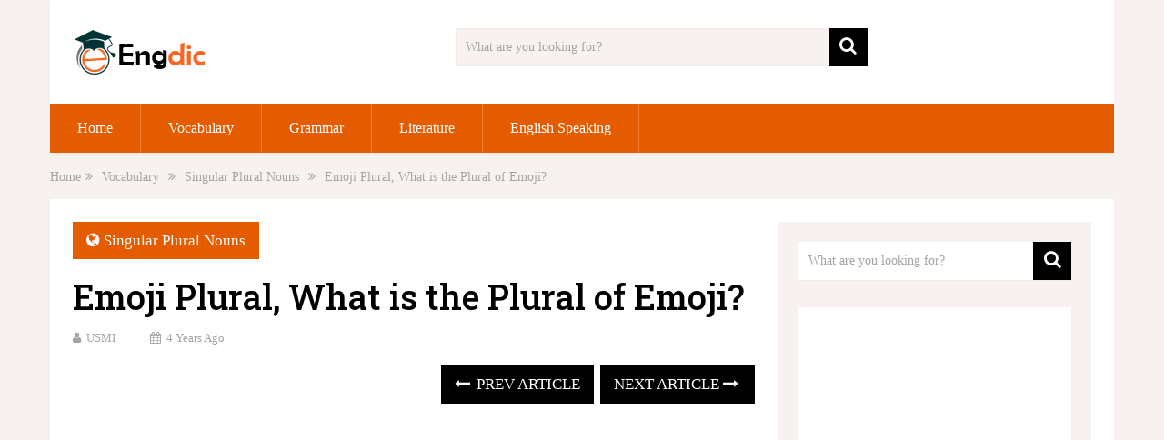

--- FILE ---
content_type: text/html; charset=UTF-8
request_url: https://engdic.org/emoji-plural-what-is-the-plural-of-emoji/
body_size: 30514
content:
<!DOCTYPE html>
<html class="no-js" lang="en-US">
<head>
	<meta charset="UTF-8">
	<!-- Always force latest IE rendering engine (even in intranet) & Chrome Frame -->
	<!--[if IE ]>
	<meta http-equiv="X-UA-Compatible" content="IE=edge,chrome=1">
	<![endif]-->
	<link rel="profile" href="http://gmpg.org/xfn/11" />
	
                    <link rel="icon" href="https://engdic.org/wp-content/uploads/2020/09/download__2_-removebg-preview.png" type="image/x-icon" />
        
                    <meta name="msapplication-TileImage" content="https://engdic.org/wp-content/uploads/2021/01/download__2_-removebg-preview.png">        
                    <link rel="apple-touch-icon-precomposed" href="https://engdic.org/wp-content/uploads/2021/01/download__2_-removebg-preview.png">        
                    <meta name="viewport" content="width=device-width, initial-scale=1">
            <meta name="apple-mobile-web-app-capable" content="yes">
            <meta name="apple-mobile-web-app-status-bar-style" content="black">
        
        	<link rel="pingback" href="https://engdic.org/xmlrpc.php" />
	<meta name='robots' content='index, follow, max-image-preview:large, max-snippet:-1, max-video-preview:-1' />
<script type="text/javascript">document.documentElement.className = document.documentElement.className.replace( /\bno-js\b/,'js' );</script>
	<!-- This site is optimized with the Yoast SEO plugin v26.8 - https://yoast.com/product/yoast-seo-wordpress/ -->
	<title>Emoji Plural, What is the Plural of Emoji? - EngDic</title>
	<link rel="canonical" href="https://engdic.org/emoji-plural-what-is-the-plural-of-emoji/" />
	<meta property="og:locale" content="en_US" />
	<meta property="og:type" content="article" />
	<meta property="og:title" content="Emoji Plural, What is the Plural of Emoji? - EngDic" />
	<meta property="og:description" content="Meaning: a small digital image or icon used to express an idea or emotion. Plural of Emoji Singular Plural Emoji Emojis Synonyms emoticon smiley icon ideogrammatic icon kaomoji smiley face winkey emotag Emoji as a Singular Noun in Example Sentences: The smiley face emoji conveyed happiness and joy. The sender included a heart-shaped emoji to express love. The emoji added a playful tone to the text message. The use of the thumbs-up emoji indicated approval. The laughing-crying emoji was used to express amusement. The emoji selection grew as more symbols were added. The sender used the winking emoji to indicate" />
	<meta property="og:url" content="https://engdic.org/emoji-plural-what-is-the-plural-of-emoji/" />
	<meta property="og:site_name" content="EngDic" />
	<meta property="article:author" content="https://facebook.com/engdicofficial/" />
	<meta property="article:published_time" content="2022-02-05T08:14:54+00:00" />
	<meta property="article:modified_time" content="2023-06-09T21:04:45+00:00" />
	<meta property="og:image" content="https://engdic.org/wp-content/uploads/2022/02/Emoji-Plural-What-is-the-plural-of-Emoji.png" />
	<meta property="og:image:width" content="720" />
	<meta property="og:image:height" content="960" />
	<meta property="og:image:type" content="image/png" />
	<meta name="author" content="USMI" />
	<meta name="twitter:card" content="summary_large_image" />
	<meta name="twitter:label1" content="Written by" />
	<meta name="twitter:data1" content="USMI" />
	<meta name="twitter:label2" content="Est. reading time" />
	<meta name="twitter:data2" content="1 minute" />
	<script type="application/ld+json" class="yoast-schema-graph">{"@context":"https://schema.org","@graph":[{"@type":"Article","@id":"https://engdic.org/emoji-plural-what-is-the-plural-of-emoji/#article","isPartOf":{"@id":"https://engdic.org/emoji-plural-what-is-the-plural-of-emoji/"},"author":{"name":"USMI","@id":"https://engdic.org/#/schema/person/de22add773d85592190c7565c3118542"},"headline":"Emoji Plural, What is the Plural of Emoji?","datePublished":"2022-02-05T08:14:54+00:00","dateModified":"2023-06-09T21:04:45+00:00","mainEntityOfPage":{"@id":"https://engdic.org/emoji-plural-what-is-the-plural-of-emoji/"},"wordCount":454,"publisher":{"@id":"https://engdic.org/#organization"},"image":{"@id":"https://engdic.org/emoji-plural-what-is-the-plural-of-emoji/#primaryimage"},"thumbnailUrl":"https://engdic.org/wp-content/uploads/2022/02/Emoji-Plural-What-is-the-plural-of-Emoji.png","keywords":["Emoji ka plural","Emoji plural","plural form of Emoji","plural of Emoji"],"articleSection":["Singular Plural Nouns"],"inLanguage":"en-US"},{"@type":"WebPage","@id":"https://engdic.org/emoji-plural-what-is-the-plural-of-emoji/","url":"https://engdic.org/emoji-plural-what-is-the-plural-of-emoji/","name":"Emoji Plural, What is the Plural of Emoji? - EngDic","isPartOf":{"@id":"https://engdic.org/#website"},"primaryImageOfPage":{"@id":"https://engdic.org/emoji-plural-what-is-the-plural-of-emoji/#primaryimage"},"image":{"@id":"https://engdic.org/emoji-plural-what-is-the-plural-of-emoji/#primaryimage"},"thumbnailUrl":"https://engdic.org/wp-content/uploads/2022/02/Emoji-Plural-What-is-the-plural-of-Emoji.png","datePublished":"2022-02-05T08:14:54+00:00","dateModified":"2023-06-09T21:04:45+00:00","breadcrumb":{"@id":"https://engdic.org/emoji-plural-what-is-the-plural-of-emoji/#breadcrumb"},"inLanguage":"en-US","potentialAction":[{"@type":"ReadAction","target":["https://engdic.org/emoji-plural-what-is-the-plural-of-emoji/"]}]},{"@type":"ImageObject","inLanguage":"en-US","@id":"https://engdic.org/emoji-plural-what-is-the-plural-of-emoji/#primaryimage","url":"https://engdic.org/wp-content/uploads/2022/02/Emoji-Plural-What-is-the-plural-of-Emoji.png","contentUrl":"https://engdic.org/wp-content/uploads/2022/02/Emoji-Plural-What-is-the-plural-of-Emoji.png","width":720,"height":960,"caption":"Emoji Plural, What is the plural of Emoji"},{"@type":"BreadcrumbList","@id":"https://engdic.org/emoji-plural-what-is-the-plural-of-emoji/#breadcrumb","itemListElement":[{"@type":"ListItem","position":1,"name":"Home","item":"https://engdic.org/"},{"@type":"ListItem","position":2,"name":"Emoji Plural, What is the Plural of Emoji?"}]},{"@type":"WebSite","@id":"https://engdic.org/#website","url":"https://engdic.org/","name":"EngDic","description":"English as a Second Language","publisher":{"@id":"https://engdic.org/#organization"},"potentialAction":[{"@type":"SearchAction","target":{"@type":"EntryPoint","urlTemplate":"https://engdic.org/?s={search_term_string}"},"query-input":{"@type":"PropertyValueSpecification","valueRequired":true,"valueName":"search_term_string"}}],"inLanguage":"en-US"},{"@type":"Organization","@id":"https://engdic.org/#organization","name":"EngDic","url":"https://engdic.org/","logo":{"@type":"ImageObject","inLanguage":"en-US","@id":"https://engdic.org/#/schema/logo/image/","url":"https://engdic.org/wp-content/uploads/2021/09/cropped-cropped-Picture5.png","contentUrl":"https://engdic.org/wp-content/uploads/2021/09/cropped-cropped-Picture5.png","width":208,"height":68,"caption":"EngDic"},"image":{"@id":"https://engdic.org/#/schema/logo/image/"}},{"@type":"Person","@id":"https://engdic.org/#/schema/person/de22add773d85592190c7565c3118542","name":"USMI","image":{"@type":"ImageObject","inLanguage":"en-US","@id":"https://engdic.org/#/schema/person/image/","url":"https://secure.gravatar.com/avatar/4ebac5ea6edf8511f5f0c9f9bacf6ac4393bbf982c03cfe466ae13eb9c2fb6ee?s=96&r=g","contentUrl":"https://secure.gravatar.com/avatar/4ebac5ea6edf8511f5f0c9f9bacf6ac4393bbf982c03cfe466ae13eb9c2fb6ee?s=96&r=g","caption":"USMI"},"description":"Hi, I'm USMI, engdic.org's Author &amp; Lifestyle Linguist. My decade-long journey in language and lifestyle curation fuels my passion for weaving words into everyday life. Join me in exploring the dynamic interplay between English and our diverse lifestyles. Dive into my latest insights, where language enriches every aspect of living.","sameAs":["https://engdic.org/","https://facebook.com/engdicofficial/"],"url":"https://engdic.org/author/utengdic/"}]}</script>
	<!-- / Yoast SEO plugin. -->


<link rel="amphtml" href="https://engdic.org/emoji-plural-what-is-the-plural-of-emoji/?amp" /><meta name="generator" content="AMP for WP 1.1.11"/><link rel='dns-prefetch' href='//www.googletagmanager.com' />
<link rel='dns-prefetch' href='//pagead2.googlesyndication.com' />
<link rel='dns-prefetch' href='//fundingchoicesmessages.google.com' />
<link rel="alternate" type="application/rss+xml" title="EngDic &raquo; Feed" href="https://engdic.org/feed/" />
<style id='wp-img-auto-sizes-contain-inline-css' type='text/css'>
img:is([sizes=auto i],[sizes^="auto," i]){contain-intrinsic-size:3000px 1500px}
/*# sourceURL=wp-img-auto-sizes-contain-inline-css */
</style>

<style id='wp-emoji-styles-inline-css' type='text/css'>

	img.wp-smiley, img.emoji {
		display: inline !important;
		border: none !important;
		box-shadow: none !important;
		height: 1em !important;
		width: 1em !important;
		margin: 0 0.07em !important;
		vertical-align: -0.1em !important;
		background: none !important;
		padding: 0 !important;
	}
/*# sourceURL=wp-emoji-styles-inline-css */
</style>
<link rel='stylesheet' id='wp-block-library-css' href='https://engdic.org/wp-includes/css/dist/block-library/style.min.css?ver=6.9' type='text/css' media='all' />
<style id='global-styles-inline-css' type='text/css'>
:root{--wp--preset--aspect-ratio--square: 1;--wp--preset--aspect-ratio--4-3: 4/3;--wp--preset--aspect-ratio--3-4: 3/4;--wp--preset--aspect-ratio--3-2: 3/2;--wp--preset--aspect-ratio--2-3: 2/3;--wp--preset--aspect-ratio--16-9: 16/9;--wp--preset--aspect-ratio--9-16: 9/16;--wp--preset--color--black: #000000;--wp--preset--color--cyan-bluish-gray: #abb8c3;--wp--preset--color--white: #ffffff;--wp--preset--color--pale-pink: #f78da7;--wp--preset--color--vivid-red: #cf2e2e;--wp--preset--color--luminous-vivid-orange: #ff6900;--wp--preset--color--luminous-vivid-amber: #fcb900;--wp--preset--color--light-green-cyan: #7bdcb5;--wp--preset--color--vivid-green-cyan: #00d084;--wp--preset--color--pale-cyan-blue: #8ed1fc;--wp--preset--color--vivid-cyan-blue: #0693e3;--wp--preset--color--vivid-purple: #9b51e0;--wp--preset--gradient--vivid-cyan-blue-to-vivid-purple: linear-gradient(135deg,rgb(6,147,227) 0%,rgb(155,81,224) 100%);--wp--preset--gradient--light-green-cyan-to-vivid-green-cyan: linear-gradient(135deg,rgb(122,220,180) 0%,rgb(0,208,130) 100%);--wp--preset--gradient--luminous-vivid-amber-to-luminous-vivid-orange: linear-gradient(135deg,rgb(252,185,0) 0%,rgb(255,105,0) 100%);--wp--preset--gradient--luminous-vivid-orange-to-vivid-red: linear-gradient(135deg,rgb(255,105,0) 0%,rgb(207,46,46) 100%);--wp--preset--gradient--very-light-gray-to-cyan-bluish-gray: linear-gradient(135deg,rgb(238,238,238) 0%,rgb(169,184,195) 100%);--wp--preset--gradient--cool-to-warm-spectrum: linear-gradient(135deg,rgb(74,234,220) 0%,rgb(151,120,209) 20%,rgb(207,42,186) 40%,rgb(238,44,130) 60%,rgb(251,105,98) 80%,rgb(254,248,76) 100%);--wp--preset--gradient--blush-light-purple: linear-gradient(135deg,rgb(255,206,236) 0%,rgb(152,150,240) 100%);--wp--preset--gradient--blush-bordeaux: linear-gradient(135deg,rgb(254,205,165) 0%,rgb(254,45,45) 50%,rgb(107,0,62) 100%);--wp--preset--gradient--luminous-dusk: linear-gradient(135deg,rgb(255,203,112) 0%,rgb(199,81,192) 50%,rgb(65,88,208) 100%);--wp--preset--gradient--pale-ocean: linear-gradient(135deg,rgb(255,245,203) 0%,rgb(182,227,212) 50%,rgb(51,167,181) 100%);--wp--preset--gradient--electric-grass: linear-gradient(135deg,rgb(202,248,128) 0%,rgb(113,206,126) 100%);--wp--preset--gradient--midnight: linear-gradient(135deg,rgb(2,3,129) 0%,rgb(40,116,252) 100%);--wp--preset--font-size--small: 13px;--wp--preset--font-size--medium: 20px;--wp--preset--font-size--large: 36px;--wp--preset--font-size--x-large: 42px;--wp--preset--spacing--20: 0.44rem;--wp--preset--spacing--30: 0.67rem;--wp--preset--spacing--40: 1rem;--wp--preset--spacing--50: 1.5rem;--wp--preset--spacing--60: 2.25rem;--wp--preset--spacing--70: 3.38rem;--wp--preset--spacing--80: 5.06rem;--wp--preset--shadow--natural: 6px 6px 9px rgba(0, 0, 0, 0.2);--wp--preset--shadow--deep: 12px 12px 50px rgba(0, 0, 0, 0.4);--wp--preset--shadow--sharp: 6px 6px 0px rgba(0, 0, 0, 0.2);--wp--preset--shadow--outlined: 6px 6px 0px -3px rgb(255, 255, 255), 6px 6px rgb(0, 0, 0);--wp--preset--shadow--crisp: 6px 6px 0px rgb(0, 0, 0);}:where(.is-layout-flex){gap: 0.5em;}:where(.is-layout-grid){gap: 0.5em;}body .is-layout-flex{display: flex;}.is-layout-flex{flex-wrap: wrap;align-items: center;}.is-layout-flex > :is(*, div){margin: 0;}body .is-layout-grid{display: grid;}.is-layout-grid > :is(*, div){margin: 0;}:where(.wp-block-columns.is-layout-flex){gap: 2em;}:where(.wp-block-columns.is-layout-grid){gap: 2em;}:where(.wp-block-post-template.is-layout-flex){gap: 1.25em;}:where(.wp-block-post-template.is-layout-grid){gap: 1.25em;}.has-black-color{color: var(--wp--preset--color--black) !important;}.has-cyan-bluish-gray-color{color: var(--wp--preset--color--cyan-bluish-gray) !important;}.has-white-color{color: var(--wp--preset--color--white) !important;}.has-pale-pink-color{color: var(--wp--preset--color--pale-pink) !important;}.has-vivid-red-color{color: var(--wp--preset--color--vivid-red) !important;}.has-luminous-vivid-orange-color{color: var(--wp--preset--color--luminous-vivid-orange) !important;}.has-luminous-vivid-amber-color{color: var(--wp--preset--color--luminous-vivid-amber) !important;}.has-light-green-cyan-color{color: var(--wp--preset--color--light-green-cyan) !important;}.has-vivid-green-cyan-color{color: var(--wp--preset--color--vivid-green-cyan) !important;}.has-pale-cyan-blue-color{color: var(--wp--preset--color--pale-cyan-blue) !important;}.has-vivid-cyan-blue-color{color: var(--wp--preset--color--vivid-cyan-blue) !important;}.has-vivid-purple-color{color: var(--wp--preset--color--vivid-purple) !important;}.has-black-background-color{background-color: var(--wp--preset--color--black) !important;}.has-cyan-bluish-gray-background-color{background-color: var(--wp--preset--color--cyan-bluish-gray) !important;}.has-white-background-color{background-color: var(--wp--preset--color--white) !important;}.has-pale-pink-background-color{background-color: var(--wp--preset--color--pale-pink) !important;}.has-vivid-red-background-color{background-color: var(--wp--preset--color--vivid-red) !important;}.has-luminous-vivid-orange-background-color{background-color: var(--wp--preset--color--luminous-vivid-orange) !important;}.has-luminous-vivid-amber-background-color{background-color: var(--wp--preset--color--luminous-vivid-amber) !important;}.has-light-green-cyan-background-color{background-color: var(--wp--preset--color--light-green-cyan) !important;}.has-vivid-green-cyan-background-color{background-color: var(--wp--preset--color--vivid-green-cyan) !important;}.has-pale-cyan-blue-background-color{background-color: var(--wp--preset--color--pale-cyan-blue) !important;}.has-vivid-cyan-blue-background-color{background-color: var(--wp--preset--color--vivid-cyan-blue) !important;}.has-vivid-purple-background-color{background-color: var(--wp--preset--color--vivid-purple) !important;}.has-black-border-color{border-color: var(--wp--preset--color--black) !important;}.has-cyan-bluish-gray-border-color{border-color: var(--wp--preset--color--cyan-bluish-gray) !important;}.has-white-border-color{border-color: var(--wp--preset--color--white) !important;}.has-pale-pink-border-color{border-color: var(--wp--preset--color--pale-pink) !important;}.has-vivid-red-border-color{border-color: var(--wp--preset--color--vivid-red) !important;}.has-luminous-vivid-orange-border-color{border-color: var(--wp--preset--color--luminous-vivid-orange) !important;}.has-luminous-vivid-amber-border-color{border-color: var(--wp--preset--color--luminous-vivid-amber) !important;}.has-light-green-cyan-border-color{border-color: var(--wp--preset--color--light-green-cyan) !important;}.has-vivid-green-cyan-border-color{border-color: var(--wp--preset--color--vivid-green-cyan) !important;}.has-pale-cyan-blue-border-color{border-color: var(--wp--preset--color--pale-cyan-blue) !important;}.has-vivid-cyan-blue-border-color{border-color: var(--wp--preset--color--vivid-cyan-blue) !important;}.has-vivid-purple-border-color{border-color: var(--wp--preset--color--vivid-purple) !important;}.has-vivid-cyan-blue-to-vivid-purple-gradient-background{background: var(--wp--preset--gradient--vivid-cyan-blue-to-vivid-purple) !important;}.has-light-green-cyan-to-vivid-green-cyan-gradient-background{background: var(--wp--preset--gradient--light-green-cyan-to-vivid-green-cyan) !important;}.has-luminous-vivid-amber-to-luminous-vivid-orange-gradient-background{background: var(--wp--preset--gradient--luminous-vivid-amber-to-luminous-vivid-orange) !important;}.has-luminous-vivid-orange-to-vivid-red-gradient-background{background: var(--wp--preset--gradient--luminous-vivid-orange-to-vivid-red) !important;}.has-very-light-gray-to-cyan-bluish-gray-gradient-background{background: var(--wp--preset--gradient--very-light-gray-to-cyan-bluish-gray) !important;}.has-cool-to-warm-spectrum-gradient-background{background: var(--wp--preset--gradient--cool-to-warm-spectrum) !important;}.has-blush-light-purple-gradient-background{background: var(--wp--preset--gradient--blush-light-purple) !important;}.has-blush-bordeaux-gradient-background{background: var(--wp--preset--gradient--blush-bordeaux) !important;}.has-luminous-dusk-gradient-background{background: var(--wp--preset--gradient--luminous-dusk) !important;}.has-pale-ocean-gradient-background{background: var(--wp--preset--gradient--pale-ocean) !important;}.has-electric-grass-gradient-background{background: var(--wp--preset--gradient--electric-grass) !important;}.has-midnight-gradient-background{background: var(--wp--preset--gradient--midnight) !important;}.has-small-font-size{font-size: var(--wp--preset--font-size--small) !important;}.has-medium-font-size{font-size: var(--wp--preset--font-size--medium) !important;}.has-large-font-size{font-size: var(--wp--preset--font-size--large) !important;}.has-x-large-font-size{font-size: var(--wp--preset--font-size--x-large) !important;}
/*# sourceURL=global-styles-inline-css */
</style>

<style id='classic-theme-styles-inline-css' type='text/css'>
/*! This file is auto-generated */
.wp-block-button__link{color:#fff;background-color:#32373c;border-radius:9999px;box-shadow:none;text-decoration:none;padding:calc(.667em + 2px) calc(1.333em + 2px);font-size:1.125em}.wp-block-file__button{background:#32373c;color:#fff;text-decoration:none}
/*# sourceURL=/wp-includes/css/classic-themes.min.css */
</style>
<link rel='stylesheet' id='quiz-maker-css' href='https://engdic.org/wp-content/plugins/quiz-maker/public/css/quiz-maker-public.css?ver=6.7.1.1' type='text/css' media='all' />
<link rel='stylesheet' id='sociallyviral-stylesheet-css' href='https://engdic.org/wp-content/themes/mts_sociallyviral/style.css?ver=6.9' type='text/css' media='all' />
<style id='sociallyviral-stylesheet-inline-css' type='text/css'>

        body, .sidebar.c-4-12, #header #s {background-color:#f7f1ef;background-image:url(https://engdic.org/wp-content/themes/mts_sociallyviral/images/nobg.png);}

        #primary-navigation, .navigation ul ul, .pagination a, .pagination .dots, .latestPost-review-wrapper, .single_post .thecategory, .single-prev-next a:hover, .tagcloud a:hover, #commentform input#submit:hover, .contactform #submit:hover, .post-label, .latestPost .review-type-circle.review-total-only, .latestPost .review-type-circle.wp-review-show-total, .bypostauthor .fn:after, #primary-navigation .navigation.mobile-menu-wrapper, #wpmm-megamenu .review-total-only, .owl-controls .owl-dot.active span, .owl-controls .owl-dot:hover span, .owl-prev, .owl-next, .woocommerce a.button, .woocommerce-page a.button, .woocommerce button.button, .woocommerce-page button.button, .woocommerce input.button, .woocommerce-page input.button, .woocommerce #respond input#submit, .woocommerce-page #respond input#submit, .woocommerce #content input.button, .woocommerce-page #content input.button, .woocommerce nav.woocommerce-pagination ul li a, .woocommerce-page nav.woocommerce-pagination ul li a, .woocommerce #content nav.woocommerce-pagination ul li a, .woocommerce-page #content nav.woocommerce-pagination ul li a, .woocommerce .bypostauthor:after, #searchsubmit, .woocommerce nav.woocommerce-pagination ul li span.current, .woocommerce-page nav.woocommerce-pagination ul li span.current, .woocommerce #content nav.woocommerce-pagination ul li span.current, .woocommerce-page #content nav.woocommerce-pagination ul li span.current, .woocommerce nav.woocommerce-pagination ul li a:hover, .woocommerce-page nav.woocommerce-pagination ul li a:hover, .woocommerce #content nav.woocommerce-pagination ul li a:hover, .woocommerce-page #content nav.woocommerce-pagination ul li a:hover, .woocommerce nav.woocommerce-pagination ul li a:focus, .woocommerce-page nav.woocommerce-pagination ul li a:focus, .woocommerce #content nav.woocommerce-pagination ul li a:focus, .woocommerce-page #content nav.woocommerce-pagination ul li a:focus, .woocommerce a.button, .woocommerce-page a.button, .woocommerce button.button, .woocommerce-page button.button, .woocommerce input.button, .woocommerce-page input.button, .woocommerce #respond input#submit, .woocommerce-page #respond input#submit, .woocommerce #content input.button, .woocommerce-page #content input.button { background-color: #e55b00; color: #fff; }

        #searchform .fa-search, .currenttext, .pagination a:hover, .single .pagination a:hover .currenttext, .page-numbers.current, .pagination .nav-previous a:hover, .pagination .nav-next a:hover, .single-prev-next a, .tagcloud a, #commentform input#submit, .contact-form #mtscontact_submit, .woocommerce-product-search input[type='submit'], .woocommerce-account .woocommerce-MyAccount-navigation li.is-active { background-color: #000000; }

        .thecontent a, .post .tags a, #commentform a, .author-posts a:hover, .fn a, a { color: #e55b00; }

        .latestPost .title:hover, .latestPost .title a:hover, .post-info a:hover, .single_post .post-info a:hover, .copyrights a:hover, .thecontent a:hover, .breadcrumb a:hover, .sidebar.c-4-12 a:hover, .post .tags a:hover, #commentform a:hover, .author-posts a, .reply a:hover, .ajax-search-results li a:hover, .ajax-search-meta .results-link { color: #000000; }

        .wpmm-megamenu-showing.wpmm-light-scheme { background-color:#e55b00!important; }

        input#author:hover, input#email:hover, input#url:hover, #comment:hover, .contact-form input:hover, .contact-form textarea:hover, .woocommerce-product-search input[type='submit'] { border-color: #000000; }

        
        
        
        
        
        
            
/*# sourceURL=sociallyviral-stylesheet-inline-css */
</style>
<link rel='stylesheet' id='responsive-css' href='https://engdic.org/wp-content/themes/mts_sociallyviral/css/responsive.css?ver=6.9' type='text/css' media='all' />
<link rel='stylesheet' id='fontawesome-css' href='https://engdic.org/wp-content/themes/mts_sociallyviral/css/font-awesome.min.css?ver=6.9' type='text/css' media='all' />
<script type="text/javascript" src="https://engdic.org/wp-includes/js/jquery/jquery.min.js?ver=3.7.1" id="jquery-core-js"></script>
<script type="text/javascript" src="https://engdic.org/wp-includes/js/jquery/jquery-migrate.min.js?ver=3.4.1" id="jquery-migrate-js"></script>

<!-- Google tag (gtag.js) snippet added by Site Kit -->
<!-- Google Analytics snippet added by Site Kit -->
<script type="text/javascript" src="https://www.googletagmanager.com/gtag/js?id=GT-TW5QRMD" id="google_gtagjs-js" async></script>
<script type="text/javascript" id="google_gtagjs-js-after">
/* <![CDATA[ */
window.dataLayer = window.dataLayer || [];function gtag(){dataLayer.push(arguments);}
gtag("set","linker",{"domains":["engdic.org"]});
gtag("js", new Date());
gtag("set", "developer_id.dZTNiMT", true);
gtag("config", "GT-TW5QRMD");
//# sourceURL=google_gtagjs-js-after
/* ]]> */
</script>
<meta name="generator" content="WordPress 6.9" />
<meta name="generator" content="Site Kit by Google 1.170.0" /><script async src="https://pagead2.googlesyndication.com/pagead/js/adsbygoogle.js?client=ca-pub-8921170738381981"
     crossorigin="anonymous"></script>
<meta name="facebook-domain-verification" content="s5fht7h4dk006jsgrfqge8931cici8" /><link href="//fonts.googleapis.com/css?family=Roboto+Slab:300|Roboto+Slab:normal|Roboto+Slab:500|Roboto+Slab:600|Roboto+Slab:700&amp;subset=latin,latin-ext" rel="stylesheet" type="text/css">
<style type="text/css">
blockquote { font-family: Georgia, serif; font-weight: normal; font-size: 17px; color: #000000; }
#logo a { font-family: 'Roboto Slab'; font-weight: 300; font-size: 44px; color: #33bcf2; }
#primary-navigation li, #primary-navigation li a { font-family: Georgia, serif; font-weight: normal; font-size: 16px; color: #ffffff; }
.latestPost .title, .latestPost .title a { font-family: 'Roboto Slab'; font-weight: normal; font-size: 24px; color: #000000;line-height: 36px; }
.single-title { font-family: 'Roboto Slab'; font-weight: 500; font-size: 38px; color: #000000;line-height: 53px; }
body { font-family: Georgia, serif; font-weight: normal; font-size: 17px; color: #000000; }
.widget .widget-title { font-family: 'Roboto Slab'; font-weight: normal; font-size: 18px; color: #000000;text-transform: uppercase; }
#sidebars .widget { font-family: Georgia, serif; font-weight: normal; font-size: 16px; color: #000000; }
.footer-widgets { font-family: Georgia, serif; font-weight: normal; font-size: 14px; color: #000000; }
h1 { font-family: 'Roboto Slab'; font-weight: 500; font-size: 38px; color: #000000; }
h2 { font-family: 'Roboto Slab'; font-weight: 600; font-size: 29px; color: #ba0000; }
h3 { font-family: 'Roboto Slab'; font-weight: 700; font-size: 27px; color: #200093;@media (max-width: 600px) {font-size: 20px;} }
h4 { font-family: 'Roboto Slab'; font-weight: normal; font-size: 25px; color: #000000; }
h5 { font-family: 'Roboto Slab'; font-weight: normal; font-size: 24px; color: #000000; }
h6 { font-family: 'Roboto Slab'; font-weight: normal; font-size: 20px; color: #000000; }
</style>
<script type="application/ld+json">
{
    "@context": "http://schema.org",
    "@type": "BlogPosting",
    "mainEntityOfPage": {
        "@type": "WebPage",
        "@id": "https://engdic.org/emoji-plural-what-is-the-plural-of-emoji/"
    },
    "headline": "Emoji Plural, What is the Plural of Emoji?",
    "image": {
        "@type": "ImageObject",
        "url": "https://engdic.org/wp-content/uploads/2022/02/Emoji-Plural-What-is-the-plural-of-Emoji.png",
        "width": 720,
        "height": 960
    },
    "datePublished": "2022-02-05T08:14:54+0000",
    "dateModified": "2023-06-09T21:04:45+0000",
    "author": {
        "@type": "Person",
        "name": "USMI"
    },
    "publisher": {
        "@type": "Organization",
        "name": "EngDic",
        "logo": {
            "@type": "ImageObject",
            "url": "https://engdic.org/wp-content/uploads/2021/04/cropped-engdic-e1631447426488.png",
            "width": 149,
            "height": 55
        }
    },
    "description": "Meaning: a small digital image or icon used to express an idea or emotion.Plural of EmojiSingularPluralEmojiEm"
}
</script>

<!-- Google AdSense meta tags added by Site Kit -->
<meta name="google-adsense-platform-account" content="ca-host-pub-2644536267352236">
<meta name="google-adsense-platform-domain" content="sitekit.withgoogle.com">
<!-- End Google AdSense meta tags added by Site Kit -->

<!-- Google AdSense snippet added by Site Kit -->
<script type="text/javascript" async="async" src="https://pagead2.googlesyndication.com/pagead/js/adsbygoogle.js?client=ca-pub-8921170738381981&amp;host=ca-host-pub-2644536267352236" crossorigin="anonymous"></script>

<!-- End Google AdSense snippet added by Site Kit -->

<!-- Google AdSense Ad Blocking Recovery snippet added by Site Kit -->
<script async src="https://fundingchoicesmessages.google.com/i/pub-8921170738381981?ers=1" nonce="RJrbwagyIHx6mF208I1GrA"></script><script nonce="RJrbwagyIHx6mF208I1GrA">(function() {function signalGooglefcPresent() {if (!window.frames['googlefcPresent']) {if (document.body) {const iframe = document.createElement('iframe'); iframe.style = 'width: 0; height: 0; border: none; z-index: -1000; left: -1000px; top: -1000px;'; iframe.style.display = 'none'; iframe.name = 'googlefcPresent'; document.body.appendChild(iframe);} else {setTimeout(signalGooglefcPresent, 0);}}}signalGooglefcPresent();})();</script>
<!-- End Google AdSense Ad Blocking Recovery snippet added by Site Kit -->

<!-- Google AdSense Ad Blocking Recovery Error Protection snippet added by Site Kit -->
<script>(function(){'use strict';function aa(a){var b=0;return function(){return b<a.length?{done:!1,value:a[b++]}:{done:!0}}}var ba="function"==typeof Object.defineProperties?Object.defineProperty:function(a,b,c){if(a==Array.prototype||a==Object.prototype)return a;a[b]=c.value;return a};
function ea(a){a=["object"==typeof globalThis&&globalThis,a,"object"==typeof window&&window,"object"==typeof self&&self,"object"==typeof global&&global];for(var b=0;b<a.length;++b){var c=a[b];if(c&&c.Math==Math)return c}throw Error("Cannot find global object");}var fa=ea(this);function ha(a,b){if(b)a:{var c=fa;a=a.split(".");for(var d=0;d<a.length-1;d++){var e=a[d];if(!(e in c))break a;c=c[e]}a=a[a.length-1];d=c[a];b=b(d);b!=d&&null!=b&&ba(c,a,{configurable:!0,writable:!0,value:b})}}
var ia="function"==typeof Object.create?Object.create:function(a){function b(){}b.prototype=a;return new b},l;if("function"==typeof Object.setPrototypeOf)l=Object.setPrototypeOf;else{var m;a:{var ja={a:!0},ka={};try{ka.__proto__=ja;m=ka.a;break a}catch(a){}m=!1}l=m?function(a,b){a.__proto__=b;if(a.__proto__!==b)throw new TypeError(a+" is not extensible");return a}:null}var la=l;
function n(a,b){a.prototype=ia(b.prototype);a.prototype.constructor=a;if(la)la(a,b);else for(var c in b)if("prototype"!=c)if(Object.defineProperties){var d=Object.getOwnPropertyDescriptor(b,c);d&&Object.defineProperty(a,c,d)}else a[c]=b[c];a.A=b.prototype}function ma(){for(var a=Number(this),b=[],c=a;c<arguments.length;c++)b[c-a]=arguments[c];return b}
var na="function"==typeof Object.assign?Object.assign:function(a,b){for(var c=1;c<arguments.length;c++){var d=arguments[c];if(d)for(var e in d)Object.prototype.hasOwnProperty.call(d,e)&&(a[e]=d[e])}return a};ha("Object.assign",function(a){return a||na});/*

 Copyright The Closure Library Authors.
 SPDX-License-Identifier: Apache-2.0
*/
var p=this||self;function q(a){return a};var t,u;a:{for(var oa=["CLOSURE_FLAGS"],v=p,x=0;x<oa.length;x++)if(v=v[oa[x]],null==v){u=null;break a}u=v}var pa=u&&u[610401301];t=null!=pa?pa:!1;var z,qa=p.navigator;z=qa?qa.userAgentData||null:null;function A(a){return t?z?z.brands.some(function(b){return(b=b.brand)&&-1!=b.indexOf(a)}):!1:!1}function B(a){var b;a:{if(b=p.navigator)if(b=b.userAgent)break a;b=""}return-1!=b.indexOf(a)};function C(){return t?!!z&&0<z.brands.length:!1}function D(){return C()?A("Chromium"):(B("Chrome")||B("CriOS"))&&!(C()?0:B("Edge"))||B("Silk")};var ra=C()?!1:B("Trident")||B("MSIE");!B("Android")||D();D();B("Safari")&&(D()||(C()?0:B("Coast"))||(C()?0:B("Opera"))||(C()?0:B("Edge"))||(C()?A("Microsoft Edge"):B("Edg/"))||C()&&A("Opera"));var sa={},E=null;var ta="undefined"!==typeof Uint8Array,ua=!ra&&"function"===typeof btoa;var F="function"===typeof Symbol&&"symbol"===typeof Symbol()?Symbol():void 0,G=F?function(a,b){a[F]|=b}:function(a,b){void 0!==a.g?a.g|=b:Object.defineProperties(a,{g:{value:b,configurable:!0,writable:!0,enumerable:!1}})};function va(a){var b=H(a);1!==(b&1)&&(Object.isFrozen(a)&&(a=Array.prototype.slice.call(a)),I(a,b|1))}
var H=F?function(a){return a[F]|0}:function(a){return a.g|0},J=F?function(a){return a[F]}:function(a){return a.g},I=F?function(a,b){a[F]=b}:function(a,b){void 0!==a.g?a.g=b:Object.defineProperties(a,{g:{value:b,configurable:!0,writable:!0,enumerable:!1}})};function wa(){var a=[];G(a,1);return a}function xa(a,b){I(b,(a|0)&-99)}function K(a,b){I(b,(a|34)&-73)}function L(a){a=a>>11&1023;return 0===a?536870912:a};var M={};function N(a){return null!==a&&"object"===typeof a&&!Array.isArray(a)&&a.constructor===Object}var O,ya=[];I(ya,39);O=Object.freeze(ya);var P;function Q(a,b){P=b;a=new a(b);P=void 0;return a}
function R(a,b,c){null==a&&(a=P);P=void 0;if(null==a){var d=96;c?(a=[c],d|=512):a=[];b&&(d=d&-2095105|(b&1023)<<11)}else{if(!Array.isArray(a))throw Error();d=H(a);if(d&64)return a;d|=64;if(c&&(d|=512,c!==a[0]))throw Error();a:{c=a;var e=c.length;if(e){var f=e-1,g=c[f];if(N(g)){d|=256;b=(d>>9&1)-1;e=f-b;1024<=e&&(za(c,b,g),e=1023);d=d&-2095105|(e&1023)<<11;break a}}b&&(g=(d>>9&1)-1,b=Math.max(b,e-g),1024<b&&(za(c,g,{}),d|=256,b=1023),d=d&-2095105|(b&1023)<<11)}}I(a,d);return a}
function za(a,b,c){for(var d=1023+b,e=a.length,f=d;f<e;f++){var g=a[f];null!=g&&g!==c&&(c[f-b]=g)}a.length=d+1;a[d]=c};function Aa(a){switch(typeof a){case "number":return isFinite(a)?a:String(a);case "boolean":return a?1:0;case "object":if(a&&!Array.isArray(a)&&ta&&null!=a&&a instanceof Uint8Array){if(ua){for(var b="",c=0,d=a.length-10240;c<d;)b+=String.fromCharCode.apply(null,a.subarray(c,c+=10240));b+=String.fromCharCode.apply(null,c?a.subarray(c):a);a=btoa(b)}else{void 0===b&&(b=0);if(!E){E={};c="ABCDEFGHIJKLMNOPQRSTUVWXYZabcdefghijklmnopqrstuvwxyz0123456789".split("");d=["+/=","+/","-_=","-_.","-_"];for(var e=
0;5>e;e++){var f=c.concat(d[e].split(""));sa[e]=f;for(var g=0;g<f.length;g++){var h=f[g];void 0===E[h]&&(E[h]=g)}}}b=sa[b];c=Array(Math.floor(a.length/3));d=b[64]||"";for(e=f=0;f<a.length-2;f+=3){var k=a[f],w=a[f+1];h=a[f+2];g=b[k>>2];k=b[(k&3)<<4|w>>4];w=b[(w&15)<<2|h>>6];h=b[h&63];c[e++]=g+k+w+h}g=0;h=d;switch(a.length-f){case 2:g=a[f+1],h=b[(g&15)<<2]||d;case 1:a=a[f],c[e]=b[a>>2]+b[(a&3)<<4|g>>4]+h+d}a=c.join("")}return a}}return a};function Ba(a,b,c){a=Array.prototype.slice.call(a);var d=a.length,e=b&256?a[d-1]:void 0;d+=e?-1:0;for(b=b&512?1:0;b<d;b++)a[b]=c(a[b]);if(e){b=a[b]={};for(var f in e)Object.prototype.hasOwnProperty.call(e,f)&&(b[f]=c(e[f]))}return a}function Da(a,b,c,d,e,f){if(null!=a){if(Array.isArray(a))a=e&&0==a.length&&H(a)&1?void 0:f&&H(a)&2?a:Ea(a,b,c,void 0!==d,e,f);else if(N(a)){var g={},h;for(h in a)Object.prototype.hasOwnProperty.call(a,h)&&(g[h]=Da(a[h],b,c,d,e,f));a=g}else a=b(a,d);return a}}
function Ea(a,b,c,d,e,f){var g=d||c?H(a):0;d=d?!!(g&32):void 0;a=Array.prototype.slice.call(a);for(var h=0;h<a.length;h++)a[h]=Da(a[h],b,c,d,e,f);c&&c(g,a);return a}function Fa(a){return a.s===M?a.toJSON():Aa(a)};function Ga(a,b,c){c=void 0===c?K:c;if(null!=a){if(ta&&a instanceof Uint8Array)return b?a:new Uint8Array(a);if(Array.isArray(a)){var d=H(a);if(d&2)return a;if(b&&!(d&64)&&(d&32||0===d))return I(a,d|34),a;a=Ea(a,Ga,d&4?K:c,!0,!1,!0);b=H(a);b&4&&b&2&&Object.freeze(a);return a}a.s===M&&(b=a.h,c=J(b),a=c&2?a:Q(a.constructor,Ha(b,c,!0)));return a}}function Ha(a,b,c){var d=c||b&2?K:xa,e=!!(b&32);a=Ba(a,b,function(f){return Ga(f,e,d)});G(a,32|(c?2:0));return a};function Ia(a,b){a=a.h;return Ja(a,J(a),b)}function Ja(a,b,c,d){if(-1===c)return null;if(c>=L(b)){if(b&256)return a[a.length-1][c]}else{var e=a.length;if(d&&b&256&&(d=a[e-1][c],null!=d))return d;b=c+((b>>9&1)-1);if(b<e)return a[b]}}function Ka(a,b,c,d,e){var f=L(b);if(c>=f||e){e=b;if(b&256)f=a[a.length-1];else{if(null==d)return;f=a[f+((b>>9&1)-1)]={};e|=256}f[c]=d;e&=-1025;e!==b&&I(a,e)}else a[c+((b>>9&1)-1)]=d,b&256&&(d=a[a.length-1],c in d&&delete d[c]),b&1024&&I(a,b&-1025)}
function La(a,b){var c=Ma;var d=void 0===d?!1:d;var e=a.h;var f=J(e),g=Ja(e,f,b,d);var h=!1;if(null==g||"object"!==typeof g||(h=Array.isArray(g))||g.s!==M)if(h){var k=h=H(g);0===k&&(k|=f&32);k|=f&2;k!==h&&I(g,k);c=new c(g)}else c=void 0;else c=g;c!==g&&null!=c&&Ka(e,f,b,c,d);e=c;if(null==e)return e;a=a.h;f=J(a);f&2||(g=e,c=g.h,h=J(c),g=h&2?Q(g.constructor,Ha(c,h,!1)):g,g!==e&&(e=g,Ka(a,f,b,e,d)));return e}function Na(a,b){a=Ia(a,b);return null==a||"string"===typeof a?a:void 0}
function Oa(a,b){a=Ia(a,b);return null!=a?a:0}function S(a,b){a=Na(a,b);return null!=a?a:""};function T(a,b,c){this.h=R(a,b,c)}T.prototype.toJSON=function(){var a=Ea(this.h,Fa,void 0,void 0,!1,!1);return Pa(this,a,!0)};T.prototype.s=M;T.prototype.toString=function(){return Pa(this,this.h,!1).toString()};
function Pa(a,b,c){var d=a.constructor.v,e=L(J(c?a.h:b)),f=!1;if(d){if(!c){b=Array.prototype.slice.call(b);var g;if(b.length&&N(g=b[b.length-1]))for(f=0;f<d.length;f++)if(d[f]>=e){Object.assign(b[b.length-1]={},g);break}f=!0}e=b;c=!c;g=J(a.h);a=L(g);g=(g>>9&1)-1;for(var h,k,w=0;w<d.length;w++)if(k=d[w],k<a){k+=g;var r=e[k];null==r?e[k]=c?O:wa():c&&r!==O&&va(r)}else h||(r=void 0,e.length&&N(r=e[e.length-1])?h=r:e.push(h={})),r=h[k],null==h[k]?h[k]=c?O:wa():c&&r!==O&&va(r)}d=b.length;if(!d)return b;
var Ca;if(N(h=b[d-1])){a:{var y=h;e={};c=!1;for(var ca in y)Object.prototype.hasOwnProperty.call(y,ca)&&(a=y[ca],Array.isArray(a)&&a!=a&&(c=!0),null!=a?e[ca]=a:c=!0);if(c){for(var rb in e){y=e;break a}y=null}}y!=h&&(Ca=!0);d--}for(;0<d;d--){h=b[d-1];if(null!=h)break;var cb=!0}if(!Ca&&!cb)return b;var da;f?da=b:da=Array.prototype.slice.call(b,0,d);b=da;f&&(b.length=d);y&&b.push(y);return b};function Qa(a){return function(b){if(null==b||""==b)b=new a;else{b=JSON.parse(b);if(!Array.isArray(b))throw Error(void 0);G(b,32);b=Q(a,b)}return b}};function Ra(a){this.h=R(a)}n(Ra,T);var Sa=Qa(Ra);var U;function V(a){this.g=a}V.prototype.toString=function(){return this.g+""};var Ta={};function Ua(){return Math.floor(2147483648*Math.random()).toString(36)+Math.abs(Math.floor(2147483648*Math.random())^Date.now()).toString(36)};function Va(a,b){b=String(b);"application/xhtml+xml"===a.contentType&&(b=b.toLowerCase());return a.createElement(b)}function Wa(a){this.g=a||p.document||document}Wa.prototype.appendChild=function(a,b){a.appendChild(b)};/*

 SPDX-License-Identifier: Apache-2.0
*/
function Xa(a,b){a.src=b instanceof V&&b.constructor===V?b.g:"type_error:TrustedResourceUrl";var c,d;(c=(b=null==(d=(c=(a.ownerDocument&&a.ownerDocument.defaultView||window).document).querySelector)?void 0:d.call(c,"script[nonce]"))?b.nonce||b.getAttribute("nonce")||"":"")&&a.setAttribute("nonce",c)};function Ya(a){a=void 0===a?document:a;return a.createElement("script")};function Za(a,b,c,d,e,f){try{var g=a.g,h=Ya(g);h.async=!0;Xa(h,b);g.head.appendChild(h);h.addEventListener("load",function(){e();d&&g.head.removeChild(h)});h.addEventListener("error",function(){0<c?Za(a,b,c-1,d,e,f):(d&&g.head.removeChild(h),f())})}catch(k){f()}};var $a=p.atob("aHR0cHM6Ly93d3cuZ3N0YXRpYy5jb20vaW1hZ2VzL2ljb25zL21hdGVyaWFsL3N5c3RlbS8xeC93YXJuaW5nX2FtYmVyXzI0ZHAucG5n"),ab=p.atob("WW91IGFyZSBzZWVpbmcgdGhpcyBtZXNzYWdlIGJlY2F1c2UgYWQgb3Igc2NyaXB0IGJsb2NraW5nIHNvZnR3YXJlIGlzIGludGVyZmVyaW5nIHdpdGggdGhpcyBwYWdlLg=="),bb=p.atob("RGlzYWJsZSBhbnkgYWQgb3Igc2NyaXB0IGJsb2NraW5nIHNvZnR3YXJlLCB0aGVuIHJlbG9hZCB0aGlzIHBhZ2Uu");function db(a,b,c){this.i=a;this.l=new Wa(this.i);this.g=null;this.j=[];this.m=!1;this.u=b;this.o=c}
function eb(a){if(a.i.body&&!a.m){var b=function(){fb(a);p.setTimeout(function(){return gb(a,3)},50)};Za(a.l,a.u,2,!0,function(){p[a.o]||b()},b);a.m=!0}}
function fb(a){for(var b=W(1,5),c=0;c<b;c++){var d=X(a);a.i.body.appendChild(d);a.j.push(d)}b=X(a);b.style.bottom="0";b.style.left="0";b.style.position="fixed";b.style.width=W(100,110).toString()+"%";b.style.zIndex=W(2147483544,2147483644).toString();b.style["background-color"]=hb(249,259,242,252,219,229);b.style["box-shadow"]="0 0 12px #888";b.style.color=hb(0,10,0,10,0,10);b.style.display="flex";b.style["justify-content"]="center";b.style["font-family"]="Roboto, Arial";c=X(a);c.style.width=W(80,
85).toString()+"%";c.style.maxWidth=W(750,775).toString()+"px";c.style.margin="24px";c.style.display="flex";c.style["align-items"]="flex-start";c.style["justify-content"]="center";d=Va(a.l.g,"IMG");d.className=Ua();d.src=$a;d.alt="Warning icon";d.style.height="24px";d.style.width="24px";d.style["padding-right"]="16px";var e=X(a),f=X(a);f.style["font-weight"]="bold";f.textContent=ab;var g=X(a);g.textContent=bb;Y(a,e,f);Y(a,e,g);Y(a,c,d);Y(a,c,e);Y(a,b,c);a.g=b;a.i.body.appendChild(a.g);b=W(1,5);for(c=
0;c<b;c++)d=X(a),a.i.body.appendChild(d),a.j.push(d)}function Y(a,b,c){for(var d=W(1,5),e=0;e<d;e++){var f=X(a);b.appendChild(f)}b.appendChild(c);c=W(1,5);for(d=0;d<c;d++)e=X(a),b.appendChild(e)}function W(a,b){return Math.floor(a+Math.random()*(b-a))}function hb(a,b,c,d,e,f){return"rgb("+W(Math.max(a,0),Math.min(b,255)).toString()+","+W(Math.max(c,0),Math.min(d,255)).toString()+","+W(Math.max(e,0),Math.min(f,255)).toString()+")"}function X(a){a=Va(a.l.g,"DIV");a.className=Ua();return a}
function gb(a,b){0>=b||null!=a.g&&0!=a.g.offsetHeight&&0!=a.g.offsetWidth||(ib(a),fb(a),p.setTimeout(function(){return gb(a,b-1)},50))}
function ib(a){var b=a.j;var c="undefined"!=typeof Symbol&&Symbol.iterator&&b[Symbol.iterator];if(c)b=c.call(b);else if("number"==typeof b.length)b={next:aa(b)};else throw Error(String(b)+" is not an iterable or ArrayLike");for(c=b.next();!c.done;c=b.next())(c=c.value)&&c.parentNode&&c.parentNode.removeChild(c);a.j=[];(b=a.g)&&b.parentNode&&b.parentNode.removeChild(b);a.g=null};function jb(a,b,c,d,e){function f(k){document.body?g(document.body):0<k?p.setTimeout(function(){f(k-1)},e):b()}function g(k){k.appendChild(h);p.setTimeout(function(){h?(0!==h.offsetHeight&&0!==h.offsetWidth?b():a(),h.parentNode&&h.parentNode.removeChild(h)):a()},d)}var h=kb(c);f(3)}function kb(a){var b=document.createElement("div");b.className=a;b.style.width="1px";b.style.height="1px";b.style.position="absolute";b.style.left="-10000px";b.style.top="-10000px";b.style.zIndex="-10000";return b};function Ma(a){this.h=R(a)}n(Ma,T);function lb(a){this.h=R(a)}n(lb,T);var mb=Qa(lb);function nb(a){a=Na(a,4)||"";if(void 0===U){var b=null;var c=p.trustedTypes;if(c&&c.createPolicy){try{b=c.createPolicy("goog#html",{createHTML:q,createScript:q,createScriptURL:q})}catch(d){p.console&&p.console.error(d.message)}U=b}else U=b}a=(b=U)?b.createScriptURL(a):a;return new V(a,Ta)};function ob(a,b){this.m=a;this.o=new Wa(a.document);this.g=b;this.j=S(this.g,1);this.u=nb(La(this.g,2));this.i=!1;b=nb(La(this.g,13));this.l=new db(a.document,b,S(this.g,12))}ob.prototype.start=function(){pb(this)};
function pb(a){qb(a);Za(a.o,a.u,3,!1,function(){a:{var b=a.j;var c=p.btoa(b);if(c=p[c]){try{var d=Sa(p.atob(c))}catch(e){b=!1;break a}b=b===Na(d,1)}else b=!1}b?Z(a,S(a.g,14)):(Z(a,S(a.g,8)),eb(a.l))},function(){jb(function(){Z(a,S(a.g,7));eb(a.l)},function(){return Z(a,S(a.g,6))},S(a.g,9),Oa(a.g,10),Oa(a.g,11))})}function Z(a,b){a.i||(a.i=!0,a=new a.m.XMLHttpRequest,a.open("GET",b,!0),a.send())}function qb(a){var b=p.btoa(a.j);a.m[b]&&Z(a,S(a.g,5))};(function(a,b){p[a]=function(){var c=ma.apply(0,arguments);p[a]=function(){};b.apply(null,c)}})("__h82AlnkH6D91__",function(a){"function"===typeof window.atob&&(new ob(window,mb(window.atob(a)))).start()});}).call(this);

window.__h82AlnkH6D91__("[base64]/[base64]/[base64]/[base64]");</script>
<!-- End Google AdSense Ad Blocking Recovery Error Protection snippet added by Site Kit -->
<link rel="icon" href="https://engdic.org/wp-content/uploads/2021/01/download__2_-removebg-preview-150x150.png" sizes="32x32" />
<link rel="icon" href="https://engdic.org/wp-content/uploads/2021/01/download__2_-removebg-preview.png" sizes="192x192" />
<link rel="apple-touch-icon" href="https://engdic.org/wp-content/uploads/2021/01/download__2_-removebg-preview.png" />
<meta name="msapplication-TileImage" content="https://engdic.org/wp-content/uploads/2021/01/download__2_-removebg-preview.png" />
	<meta name="yandex-verification" content="e4957fdddd16c7f0" />
</head>
<body id="blog" class="wp-singular post-template-default single single-post postid-16449 single-format-standard wp-custom-logo wp-embed-responsive wp-theme-mts_sociallyviral main">    
	<div class="main-container">
		<header id="site-header" role="banner" itemscope itemtype="http://schema.org/WPHeader">
			<div class="container">
				<div id="header">
					<div class="logo-wrap">
																												  <h2 id="logo" class="image-logo" itemprop="headline">
										<a href="https://engdic.org"><img src="https://engdic.org/wp-content/uploads/2021/04/cropped-engdic-e1631447426488.png.webp" alt="EngDic" width="149" height="55"></a>
									</h2><!-- END #logo -->
																		</div>
									

											<div class="header-search"><form method="get" id="searchform" class="search-form" action="https://engdic.org" _lpchecked="1">
	<fieldset>
		<input type="search" name="s" id="s" value="" placeholder="What are you looking for?"  />
		<button id="search-image" class="sbutton" type="submit" value="">
	    		<i class="fa fa-search"></i>
	    	</button>
	</fieldset>
</form>
</div>
					
					
					

			        											<div id="primary-navigation" class="primary-navigation" role="navigation" itemscope itemtype="http://schema.org/SiteNavigationElement">
											<a href="#" id="pull" class="toggle-mobile-menu">Menu</a>
													<nav class="navigation clearfix">
																	<ul id="menu-main-menu" class="menu clearfix"><li id="menu-item-64724" class="menu-item menu-item-type-custom menu-item-object-custom menu-item-home menu-item-64724"><a href="https://engdic.org/">Home</a></li>
<li id="menu-item-64721" class="menu-item menu-item-type-taxonomy menu-item-object-category current-post-ancestor menu-item-64721"><a href="https://engdic.org/category/vocabulary/">Vocabulary</a></li>
<li id="menu-item-64719" class="menu-item menu-item-type-taxonomy menu-item-object-category menu-item-64719"><a href="https://engdic.org/category/grammar/">Grammar</a></li>
<li id="menu-item-64716" class="menu-item menu-item-type-taxonomy menu-item-object-category menu-item-64716"><a href="https://engdic.org/category/literature/">Literature</a></li>
<li id="menu-item-64718" class="menu-item menu-item-type-taxonomy menu-item-object-category menu-item-64718"><a href="https://engdic.org/category/english-speaking/">English Speaking</a></li>
</ul>															</nav>
							<nav class="navigation mobile-only clearfix mobile-menu-wrapper">
								<ul id="menu-main-menu-1" class="menu clearfix"><li class="menu-item menu-item-type-custom menu-item-object-custom menu-item-home menu-item-64724"><a href="https://engdic.org/">Home</a></li>
<li class="menu-item menu-item-type-taxonomy menu-item-object-category current-post-ancestor menu-item-64721"><a href="https://engdic.org/category/vocabulary/">Vocabulary</a></li>
<li class="menu-item menu-item-type-taxonomy menu-item-object-category menu-item-64719"><a href="https://engdic.org/category/grammar/">Grammar</a></li>
<li class="menu-item menu-item-type-taxonomy menu-item-object-category menu-item-64716"><a href="https://engdic.org/category/literature/">Literature</a></li>
<li class="menu-item menu-item-type-taxonomy menu-item-object-category menu-item-64718"><a href="https://engdic.org/category/english-speaking/">English Speaking</a></li>
</ul>							</nav>
											</div>
					 

				</div><!-- #header-->
			</div><!--.container-->
		</header>
			<div class="breadcrumb" itemscope itemtype="https://schema.org/BreadcrumbList"><div itemprop="itemListElement" itemscope
	      itemtype="https://schema.org/ListItem" class="root"><a href="https://engdic.org" itemprop="item"><span itemprop="name">Home</span><meta itemprop="position" content="1" /></a></div><div><i class="fa fa-angle-double-right"></i></div><div itemprop="itemListElement" itemscope
					      itemtype="https://schema.org/ListItem"><a href="https://engdic.org/category/vocabulary/" itemprop="item"><span itemprop="name">Vocabulary</span><meta itemprop="position" content="2" /></a></div><div><i class="fa fa-angle-double-right"></i></div><div itemprop="itemListElement" itemscope
					      itemtype="https://schema.org/ListItem"><a href="https://engdic.org/category/vocabulary/singular-plural-nouns-vocabulary/" itemprop="item"><span itemprop="name">Singular Plural Nouns</span><meta itemprop="position" content="2" /></a></div><div><i class="fa fa-angle-double-right"></i></div><div itemprop="itemListElement" itemscope itemtype="https://schema.org/ListItem"><span itemprop="name">Emoji Plural, What is the Plural of Emoji?</span><meta itemprop="position" content="3" /></div></div><div id="page" class="single">

		
	<article class="article">
		<div id="content_box" >
							<div id="post-16449" class="g post post-16449 type-post status-publish format-standard has-post-thumbnail hentry category-singular-plural-nouns-vocabulary tag-emoji-ka-plural tag-emoji-plural tag-plural-form-of-emoji tag-plural-of-emoji has_thumb">
													<div class="single_post">
									<header>
													                                <div class="thecategory"><i class="fa fa-globe"></i> <a href="https://engdic.org/category/vocabulary/singular-plural-nouns-vocabulary/" title="View all posts in Singular Plural Nouns">Singular Plural Nouns</a></div>
			                            										<h1 class="title single-title entry-title">Emoji Plural, What is the Plural of Emoji?</h1>
															                        <div class="post-info">
					                            					                                <span class="theauthor"><i class="fa fa-user"></i> <span><a href="https://engdic.org/author/utengdic/" title="Posts by USMI" rel="author">USMI</a></span></span>
					                            					                            					                                <span class="thetime date updated"><i class="fa fa-calendar"></i> <span>4 years ago</span></span>
					                            					                            					                        </div>
			                   												</header><!--.headline_area-->
									<div class="post-single-content box mark-links entry-content">
																				<div class="single-prev-next">
											<a href="https://engdic.org/energy-plural-what-is-the-plural-of-energy/" rel="prev"><i class="fa fa-long-arrow-left"></i> Prev Article</a>											<a href="https://engdic.org/teller-plural-what-is-the-plural-of-teller/" rel="next">Next Article <i class="fa fa-long-arrow-right"></i></a>										</div>
										<div class="thecontent clearfix">
																																				<div class="topad">
														<script async src="https://pagead2.googlesyndication.com/pagead/js/adsbygoogle.js?client=ca-pub-8921170738381981"
     crossorigin="anonymous"></script>
<!-- After Title -->
<ins class="adsbygoogle"
     style="display:block"
     data-ad-client="ca-pub-8921170738381981"
     data-ad-slot="6810203002"
     data-ad-format="auto"
     data-full-width-responsive="true"></ins>
<script>
     (adsbygoogle = window.adsbygoogle || []).push({});
</script>													</div>
																																		<p><strong>Meaning: </strong>a small digital image or icon used to express an idea or emotion.</p><script async src="https://pagead2.googlesyndication.com/pagead/js/adsbygoogle.js?client=ca-pub-8921170738381981"
     crossorigin="anonymous"></script>
<!-- After para 1 long -->
<ins class="adsbygoogle"
     style="display:block"
     data-ad-client="ca-pub-8921170738381981"
     data-ad-slot="5895171611"
     data-ad-format="auto"
     data-full-width-responsive="true"></ins>
<script>
     (adsbygoogle = window.adsbygoogle || []).push({});
</script>
<h2><strong>Plural of Emoji</strong></h2>
<table>
<tbody>
<tr>
<td width="307"><strong>Singular</strong></td>
<td width="307"><strong>Plural</strong></td>
</tr>
<tr>
<td width="307">Emoji</td>
<td width="307">Emojis</td>
</tr>
</tbody>
</table>
<p><strong>Synonyms </strong></p>
<ul>
<li>emoticon</li>
<li>smiley</li>
<li>icon</li>
<li>ideogrammatic</li>
<li>icon</li>
<li>kaomoji smiley</li>
<li>face</li>
<li>winkey</li>
<li>emotag</li>
</ul>
<h2>Emoji as a Singular Noun in Example Sentences:</h2>
<ol>
<li>The smiley face <strong>emoji</strong> conveyed happiness and joy.</li>
<li>The sender included a heart-shaped <strong>emoji</strong> to express love.</li>
<li>The <strong>emoji</strong> added a playful tone to the text message.</li>
<li>The use of the thumbs-up <strong>emoji</strong> indicated approval.</li>
<li>The laughing-crying <strong>emoji</strong> was used to express amusement.</li>
<li>The <strong>emoji</strong> selection grew as more symbols were added.</li>
<li>The sender used the winking <strong>emoji</strong> to indicate a joke.</li>
<li>The <strong>emoji</strong> helped convey emotions in digital communication.</li>
<li>The sad-face <strong>emoji</strong> reflected the sender&#8217;s disappointment.</li>
<li>The recipient&#8217;s response was a confused-face <strong>emoji</strong>.</li>
</ol>
<h2>Emoji as a Plural Noun in Example Sentences:</h2>
<ol>
<li>The text message was filled with various <strong>emojis</strong>.</li>
<li>The friends engaged in a lively conversation using only <strong>emojis</strong>.</li>
<li>The email signature featured a combination of professional and fun <strong>emojis</strong>.</li>
<li>The chat room was filled with animated <strong>emojis</strong> expressing different reactions.</li>
<li>The social media post received numerous comments with heart-eyes <strong>emojis</strong>.</li>
<li>The app allowed users to customize their own personalized <strong>emojis</strong>.</li>
<li>The group chat was filled with inside jokes represented by unique <strong>emojis</strong>.</li>
<li>The online platform introduced a new set of animal-themed <strong>emojis</strong>.</li>
<li>The contest asked participants to create their own creative <strong>emojis</strong>.</li>
<li>The user&#8217;s profile picture was a mosaic of tiny <strong>emojis</strong>.</li>
</ol>
<h2>Singular Possessive of Emoji</h2>
<p>The singular possessive form of &#8220;Emoji&#8221; is &#8220;Emoji&#8217;s&#8221;.</p>
<h3>Examples of Singular Possessive Form of Emoji:</h3>
<ol>
<li>The <strong>Emoji&#8217;s</strong> color represents happiness.</li>
<li>I love using <strong>Emoji&#8217;s</strong> in my messages.</li>
<li>The meaning of this <strong>Emoji&#8217;s</strong> symbol is unclear.</li>
<li>Please don&#8217;t forget to include <strong>Emoji&#8217;s</strong> in the caption.</li>
<li>Can you guess the <strong>Emoji&#8217;s</strong> intended emotion?</li>
<li>The <strong>Emoji&#8217;s</strong> size varies on different platforms.</li>
<li>I added a heart <strong>Emoji&#8217;s</strong> to express love.</li>
<li>The smiling face <strong>Emoji&#8217;s</strong> brightened my day.</li>
<li>Her favorite <strong>Emoji&#8217;s</strong> is the thumbs-up.</li>
<li>The dancing woman <strong>Emoji&#8217;s</strong> represents celebration.</li>
</ol>
<h2>Plural Possessive of Emoji</h2>
<p>The plural possessive form of &#8220;Emoji&#8221; is &#8220;Emojis'&#8221;.</p><script async src="https://pagead2.googlesyndication.com/pagead/js/adsbygoogle.js?client=ca-pub-8921170738381981"
     crossorigin="anonymous"></script>
<ins class="adsbygoogle"
     style="display:block; text-align:center;"
     data-ad-layout="in-article"
     data-ad-format="fluid"
     data-ad-client="ca-pub-8921170738381981"
     data-ad-slot="4599821062"></ins>
<script>
     (adsbygoogle = window.adsbygoogle || []).push({});
</script>

<h3>Examples of Plural Possessive Form of Emoji:</h3>
<ol>
<li>These <strong>Emojis&#8217;</strong> meanings can be subjective.</li>
<li>The <strong>Emojis&#8217;</strong> popularity continues to grow.</li>
<li>Can you interpret these <strong>Emojis&#8217;</strong> combined message?</li>
<li>The group chat&#8217;s <strong>Emojis&#8217;</strong> usage reflects their mood.</li>
<li>The variety of <strong>Emojis&#8217;</strong> expressions is fascinating.</li>
<li>Please include the <strong>Emojis&#8217;</strong> descriptions in the document.</li>
<li>The <strong>Emojis&#8217;</strong> colors add vibrancy to the conversation.</li>
<li>The messaging app allows customization of <strong>Emojis&#8217;</strong> appearance.</li>
<li>The <strong>Emojis&#8217;</strong> positioning can affect their interpretation.</li>
<li>Let&#8217;s vote for our favorite <strong>Emojis&#8217;</strong> of the year.</li>
</ol>
<h3>Explore Related Nouns:</h3>
<ul>
<li><a href="https://engdic.org/huge-singular-and-plural-words-list-a-to-z/">Complete List of Singular Plurals</a></li>
<li><a href="https://engdic.org/mystery-plural-what-is-the-plural-of-mystery/">mystery</a></li>
<li><a href="https://engdic.org/taxi-plural-what-is-the-plural-of-taxi/">taxi</a></li>
<li><a href="https://engdic.org/phone-plural-what-is-the-plural-of-phone/">phone</a></li>
<li><a href="https://engdic.org/criterion-plural-what-is-the-plural-of-criterion/">criterion</a></li>
<li><a href="https://engdic.org/fox-plural-what-is-the-plural-of-fox/">fox</a></li>
</ul>
<script async src="https://pagead2.googlesyndication.com/pagead/js/adsbygoogle.js?client=ca-pub-8921170738381981"
     crossorigin="anonymous"></script>
<!-- Below Post Content -->
<ins class="adsbygoogle"
     style="display:block"
     data-ad-client="ca-pub-8921170738381981"
     data-ad-slot="4997501848"
     data-ad-format="auto"
     data-full-width-responsive="true"></ins>
<script>
     (adsbygoogle = window.adsbygoogle || []).push({});
</script>										</div>
																																	<!-- Start Share Buttons -->
			<div class="shareit header-social single-social bottom">
				<ul class="rrssb-buttons clearfix">
									<!-- Facebook -->
				<li class="facebook">
					<a target="_blank" href="https://www.facebook.com/sharer/sharer.php?u=https%3A%2F%2Fengdic.org%2Femoji-plural-what-is-the-plural-of-emoji%2F" class="popup">
						<span class="icon"><i class="fa fa-facebook"></i></span>
						<span class="text">Facebook</span>
					</a>
				</li>
								<!--WhatsApp -->
				<li class="whatsapp">
					<a href="https://wa.me/?text=Emoji Plural, What is the Plural of Emoji? https%3A%2F%2Fengdic.org%2Femoji-plural-what-is-the-plural-of-emoji%2F"><span class="icon"><i class="fa fa-whatsapp"></i></span></a>
				</li>
								<!-- Twitter -->
				<li class="twitter">
					<a target="_blank" href="http://twitter.com/share?text=Emoji Plural, What is the Plural of Emoji?&url=https%3A%2F%2Fengdic.org%2Femoji-plural-what-is-the-plural-of-emoji%2F" class="popup">
						<span class="icon"><i class="fa fa-twitter"></i></span>
					</a>
				</li>
								<!-- Telegram -->
					<li class="telegram">
						<a href="javascript:window.open('https://telegram.me/share/url?url='+encodeURIComponent(window.location.href), '_blank')"><span class="icon"><i class="fa fa-paper-plane"></i></span></a>
					</li>
								<!-- Pinterest -->
				<li class="pinterest">
					<a target="_blank" href="http://pinterest.com/pin/create/button/?url=https%3A%2F%2Fengdic.org%2Femoji-plural-what-is-the-plural-of-emoji%2F&amp;media=https://engdic.org/wp-content/uploads/2022/02/Emoji-Plural-What-is-the-plural-of-Emoji.png&amp;description=Emoji Plural, What is the Plural of Emoji?">
						<span class="icon"><i class="fa fa-pinterest"></i></span>
					</a>
				</li>
								<!-- eMail -->
				<li class="email">
					<a href="mailto:?subject=Emoji Plural, What is the Plural of Emoji?&amp;body=https%3A%2F%2Fengdic.org%2Femoji-plural-what-is-the-plural-of-emoji%2F">
						<span class="icon"><i class="fa fa-envelope-o"></i></span>
					</a>
				</li>
								</ul>
			</div>
			<!-- end Share Buttons -->
													<div class="single-prev-next">
											<a href="https://engdic.org/energy-plural-what-is-the-plural-of-energy/" rel="prev"><i class="fa fa-long-arrow-left"></i> Prev Article</a>											<a href="https://engdic.org/teller-plural-what-is-the-plural-of-teller/" rel="next">Next Article <i class="fa fa-long-arrow-right"></i></a>										</div>
									</div><!--.post-single-content-->
								</div><!--.single_post-->
								    		<!-- Start Related Posts -->
    		<div class="related-posts"><h4>Related Posts</h4><div class="clear">    			<article class="latestPost excerpt  ">
					<a href="https://engdic.org/reindeer-plural-what-is-the-plural-of-reindeer/" title="Reindeer Plural, What is the Plural of Reindeer?" id="featured-thumbnail">
					    <div class="featured-thumbnail"><img width="223" height="297" src="https://engdic.org/wp-content/uploads/2022/02/plural-of-reindeer.png.webp" class="attachment-sociallyviral-featured size-sociallyviral-featured wp-post-image" alt="Reindeer Plural, What is the Plural of Reindeer?" title="Reindeer Plural, What is the Plural of Reindeer?" decoding="async" fetchpriority="high" srcset="https://engdic.org/wp-content/uploads/2022/02/plural-of-reindeer.png.webp 720w, https://engdic.org/wp-content/uploads/2022/02/plural-of-reindeer-225x300.png.webp 225w, https://engdic.org/wp-content/uploads/2022/02/plural-of-reindeer-471x628.png.webp 471w" sizes="(max-width: 223px) 100vw, 223px" /></div>                        					</a>
                    <header>
                        <h2 class="title front-view-title"><a href="https://engdic.org/reindeer-plural-what-is-the-plural-of-reindeer/" title="Reindeer Plural, What is the Plural of Reindeer?">Reindeer Plural, What is the Plural of Reindeer?</a></h2>
                                                    <div class="post-info">
                                                                    <span class="theauthor"><i class="fa fa-user"></i> <span><a href="https://engdic.org/author/utengdic/" title="Posts by USMI" rel="author">USMI</a></span></span>
                                                                                                    <span class="thetime updated"><i class="fa fa-calendar"></i> <span>February 5, 2022</span></span>
                                                            </div>
                                            </header>

                </article><!--.post.excerpt-->
    			    			<article class="latestPost excerpt  ">
					<a href="https://engdic.org/ice-plural-what-is-the-plural-of-ice/" title="Ice Plural, What is the plural of Ice?" id="featured-thumbnail">
					    <div class="featured-thumbnail"><img width="223" height="297" src="https://engdic.org/wp-content/uploads/2022/02/Ice-Plural-What-is-the-plural-of-Ice-1.png.webp" class="attachment-sociallyviral-featured size-sociallyviral-featured wp-post-image" alt="Ice Plural, What is the plural of Ice?" title="Ice Plural, What is the plural of Ice?" decoding="async" srcset="https://engdic.org/wp-content/uploads/2022/02/Ice-Plural-What-is-the-plural-of-Ice-1.png.webp 720w, https://engdic.org/wp-content/uploads/2022/02/Ice-Plural-What-is-the-plural-of-Ice-1-225x300.png.webp 225w, https://engdic.org/wp-content/uploads/2022/02/Ice-Plural-What-is-the-plural-of-Ice-1-471x628.png.webp 471w" sizes="(max-width: 223px) 100vw, 223px" /></div>                        					</a>
                    <header>
                        <h2 class="title front-view-title"><a href="https://engdic.org/ice-plural-what-is-the-plural-of-ice/" title="Ice Plural, What is the plural of Ice?">Ice Plural, What is the plural of Ice?</a></h2>
                                                    <div class="post-info">
                                                                    <span class="theauthor"><i class="fa fa-user"></i> <span><a href="https://engdic.org/author/utengdic/" title="Posts by USMI" rel="author">USMI</a></span></span>
                                                                                                    <span class="thetime updated"><i class="fa fa-calendar"></i> <span>February 5, 2022</span></span>
                                                            </div>
                                            </header>

                </article><!--.post.excerpt-->
    			    			<article class="latestPost excerpt  last">
					<a href="https://engdic.org/mattress-plural-what-is-the-plural-of-mattress/" title="Mattress Plural, What is the Plural of Mattress?" id="featured-thumbnail">
					    <div class="featured-thumbnail"><img width="223" height="297" src="https://engdic.org/wp-content/uploads/2022/02/plural-of-matress.png.webp" class="attachment-sociallyviral-featured size-sociallyviral-featured wp-post-image" alt="Mattress Plural, What is the Plural of Mattress?" title="Mattress Plural, What is the Plural of Mattress?" decoding="async" srcset="https://engdic.org/wp-content/uploads/2022/02/plural-of-matress.png.webp 720w, https://engdic.org/wp-content/uploads/2022/02/plural-of-matress-225x300.png.webp 225w, https://engdic.org/wp-content/uploads/2022/02/plural-of-matress-471x628.png.webp 471w" sizes="(max-width: 223px) 100vw, 223px" /></div>                        					</a>
                    <header>
                        <h2 class="title front-view-title"><a href="https://engdic.org/mattress-plural-what-is-the-plural-of-mattress/" title="Mattress Plural, What is the Plural of Mattress?">Mattress Plural, What is the Plural of Mattress?</a></h2>
                                                    <div class="post-info">
                                                                    <span class="theauthor"><i class="fa fa-user"></i> <span><a href="https://engdic.org/author/utengdic/" title="Posts by USMI" rel="author">USMI</a></span></span>
                                                                                                    <span class="thetime updated"><i class="fa fa-calendar"></i> <span>February 6, 2022</span></span>
                                                            </div>
                                            </header>

                </article><!--.post.excerpt-->
    			    			<article class="latestPost excerpt  ">
					<a href="https://engdic.org/garden-plural-what-is-the-plural-of-garden/" title="Garden Plural, What is the plural of Garden?" id="featured-thumbnail">
					    <div class="featured-thumbnail"><img width="223" height="297" src="https://engdic.org/wp-content/uploads/2022/02/Garden-Plural-What-is-the-plural-of-Garden.png.webp" class="attachment-sociallyviral-featured size-sociallyviral-featured wp-post-image" alt="Garden Plural, What is the plural of Garden?" title="Garden Plural, What is the plural of Garden?" decoding="async" loading="lazy" srcset="https://engdic.org/wp-content/uploads/2022/02/Garden-Plural-What-is-the-plural-of-Garden.png.webp 720w, https://engdic.org/wp-content/uploads/2022/02/Garden-Plural-What-is-the-plural-of-Garden-225x300.png.webp 225w, https://engdic.org/wp-content/uploads/2022/02/Garden-Plural-What-is-the-plural-of-Garden-471x628.png.webp 471w" sizes="auto, (max-width: 223px) 100vw, 223px" /></div>                        					</a>
                    <header>
                        <h2 class="title front-view-title"><a href="https://engdic.org/garden-plural-what-is-the-plural-of-garden/" title="Garden Plural, What is the plural of Garden?">Garden Plural, What is the plural of Garden?</a></h2>
                                                    <div class="post-info">
                                                                    <span class="theauthor"><i class="fa fa-user"></i> <span><a href="https://engdic.org/author/utengdic/" title="Posts by USMI" rel="author">USMI</a></span></span>
                                                                                                    <span class="thetime updated"><i class="fa fa-calendar"></i> <span>February 5, 2022</span></span>
                                                            </div>
                                            </header>

                </article><!--.post.excerpt-->
    			    			<article class="latestPost excerpt  ">
					<a href="https://engdic.org/one-plural-what-is-the-plural-of-one/" title="One Plural, What is the Plural of One?" id="featured-thumbnail">
					    <div class="featured-thumbnail"><img width="223" height="297" src="https://engdic.org/wp-content/uploads/2022/02/plural-of-one.png.webp" class="attachment-sociallyviral-featured size-sociallyviral-featured wp-post-image" alt="One Plural, What is the Plural of One?" title="One Plural, What is the Plural of One?" decoding="async" loading="lazy" srcset="https://engdic.org/wp-content/uploads/2022/02/plural-of-one.png.webp 720w, https://engdic.org/wp-content/uploads/2022/02/plural-of-one-225x300.png.webp 225w, https://engdic.org/wp-content/uploads/2022/02/plural-of-one-471x628.png.webp 471w" sizes="auto, (max-width: 223px) 100vw, 223px" /></div>                        					</a>
                    <header>
                        <h2 class="title front-view-title"><a href="https://engdic.org/one-plural-what-is-the-plural-of-one/" title="One Plural, What is the Plural of One?">One Plural, What is the Plural of One?</a></h2>
                                                    <div class="post-info">
                                                                    <span class="theauthor"><i class="fa fa-user"></i> <span><a href="https://engdic.org/author/utengdic/" title="Posts by USMI" rel="author">USMI</a></span></span>
                                                                                                    <span class="thetime updated"><i class="fa fa-calendar"></i> <span>February 6, 2022</span></span>
                                                            </div>
                                            </header>

                </article><!--.post.excerpt-->
    			    			<article class="latestPost excerpt  last">
					<a href="https://engdic.org/coral-plural-what-is-the-plural-of-coral/" title="Coral Plural, What is the plural of Coral?" id="featured-thumbnail">
					    <div class="featured-thumbnail"><img width="223" height="297" src="https://engdic.org/wp-content/uploads/2022/02/Coral-Plural-What-is-the-plural-of-Coral.png.webp" class="attachment-sociallyviral-featured size-sociallyviral-featured wp-post-image" alt="Coral Plural, What is the plural of Coral?" title="Coral Plural, What is the plural of Coral?" decoding="async" loading="lazy" srcset="https://engdic.org/wp-content/uploads/2022/02/Coral-Plural-What-is-the-plural-of-Coral.png.webp 720w, https://engdic.org/wp-content/uploads/2022/02/Coral-Plural-What-is-the-plural-of-Coral-225x300.png.webp 225w, https://engdic.org/wp-content/uploads/2022/02/Coral-Plural-What-is-the-plural-of-Coral-471x628.png.webp 471w" sizes="auto, (max-width: 223px) 100vw, 223px" /></div>                        					</a>
                    <header>
                        <h2 class="title front-view-title"><a href="https://engdic.org/coral-plural-what-is-the-plural-of-coral/" title="Coral Plural, What is the plural of Coral?">Coral Plural, What is the plural of Coral?</a></h2>
                                                    <div class="post-info">
                                                                    <span class="theauthor"><i class="fa fa-user"></i> <span><a href="https://engdic.org/author/utengdic/" title="Posts by USMI" rel="author">USMI</a></span></span>
                                                                                                    <span class="thetime updated"><i class="fa fa-calendar"></i> <span>February 4, 2022</span></span>
                                                            </div>
                                            </header>

                </article><!--.post.excerpt-->
    			</div></div>    		<!-- .related-posts -->
    									<div class="postauthor">
									<h4>About The Author</h4>
									<div class="author-wrap">
										<img alt='' src='https://secure.gravatar.com/avatar/4ebac5ea6edf8511f5f0c9f9bacf6ac4393bbf982c03cfe466ae13eb9c2fb6ee?s=168&#038;r=g' srcset='https://secure.gravatar.com/avatar/4ebac5ea6edf8511f5f0c9f9bacf6ac4393bbf982c03cfe466ae13eb9c2fb6ee?s=336&#038;r=g 2x' class='avatar avatar-168 photo' height='168' width='168' loading='lazy' decoding='async'/>										<h5 class="vcard author"><span class="fn">USMI TR</span></h5>
										<span class="author-posts"><a href="https://engdic.org/author/utengdic/">More from this Author <i class="fa fa-angle-double-right"></i></a></span>
										<p>Hi, I'm USMI, engdic.org's Author &amp; Lifestyle Linguist. My decade-long journey in language and lifestyle curation fuels my passion for weaving words into everyday life. Join me in exploring the dynamic interplay between English and our diverse lifestyles. Dive into my latest insights, where language enriches every aspect of living.</p>
									</div>
								</div>
												</div><!--.g post-->
				<!-- You can start editing here. -->

					</div>
	</article>
		<aside id="sidebar" class="sidebar c-4-12 mts-sidebar-sidebar" role="complementary" itemscope itemtype="http://schema.org/WPSideBar">
		<div id="search-2" class="widget widget_search"><form method="get" id="searchform" class="search-form" action="https://engdic.org" _lpchecked="1">
	<fieldset>
		<input type="search" name="s" id="s" value="" placeholder="What are you looking for?"  />
		<button id="search-image" class="sbutton" type="submit" value="">
	    		<i class="fa fa-search"></i>
	    	</button>
	</fieldset>
</form>
</div><div id="custom_html-36" class="widget_text widget widget_custom_html"><div class="textwidget custom-html-widget"><script async src="https://pagead2.googlesyndication.com/pagead/js/adsbygoogle.js?client=ca-pub-8921170738381981"
     crossorigin="anonymous"></script>
<!-- Sidebar -->
<ins class="adsbygoogle"
     style="display:block"
     data-ad-client="ca-pub-8921170738381981"
     data-ad-slot="2538380535"
     data-ad-format="auto"
     data-full-width-responsive="true"></ins>
<script>
     (adsbygoogle = window.adsbygoogle || []).push({});
</script></div></div><div id="pages-3" class="widget widget_pages"><h3 class="widget-title">Pages</h3>
			<ul>
				<li class="page_item page-item-3069"><a href="https://engdic.org/about/">About Us</a></li>
<li class="page_item page-item-5580"><a href="https://engdic.org/contact-us/">Contact Us</a></li>
<li class="page_item page-item-64744"><a href="https://engdic.org/latest-posts/">Latest Posts</a></li>
<li class="page_item page-item-63080"><a href="https://engdic.org/parts-of-speech-quiz/">Parts of Speech Quiz</a></li>
<li class="page_item page-item-24110"><a href="https://engdic.org/privacy-policy/">Privacy Policy</a></li>
<li class="page_item page-item-24112"><a href="https://engdic.org/terms/">Terms and Conditions</a></li>
			</ul>

			</div><div id="custom_html-35" class="widget_text widget widget_custom_html"><div class="textwidget custom-html-widget"><script async src="https://pagead2.googlesyndication.com/pagead/js/adsbygoogle.js?client=ca-pub-8921170738381981"
     crossorigin="anonymous"></script>
<!-- sidebar long -->
<ins class="adsbygoogle"
     style="display:block"
     data-ad-client="ca-pub-8921170738381981"
     data-ad-slot="5217896029"
     data-ad-format="auto"
     data-full-width-responsive="true"></ins>
<script>
     (adsbygoogle = window.adsbygoogle || []).push({});
</script></div></div><div id="categories-2" class="widget widget_categories"><h3 class="widget-title">Categories</h3><form action="https://engdic.org" method="get"><label class="screen-reader-text" for="cat">Categories</label><select  name='cat' id='cat' class='postform'>
	<option value='-1'>Select Category</option>
	<option class="level-0" value="5218">A to Z Adverbs</option>
	<option class="level-0" value="2319">Abbreviations &amp; Contractions</option>
	<option class="level-0" value="5031">Abstract Nouns</option>
	<option class="level-0" value="28128">Acrostic Words</option>
	<option class="level-0" value="27080">Action Words</option>
	<option class="level-0" value="2312">Active Passive Voice</option>
	<option class="level-0" value="28115">Activities</option>
	<option class="level-0" value="2305">Adjectives</option>
	<option class="level-0" value="5219">Adjectives A to Z</option>
	<option class="level-0" value="1495">Adverbs</option>
	<option class="level-0" value="2324">Animals Vocab</option>
	<option class="level-0" value="2333">Articles</option>
	<option class="level-0" value="28071">Birds</option>
	<option class="level-0" value="28106">Board Games</option>
	<option class="level-0" value="27498">Body Parts</option>
	<option class="level-0" value="28111">Brands</option>
	<option class="level-0" value="28116">Candies</option>
	<option class="level-0" value="2331">Clause</option>
	<option class="level-0" value="28124">Clothing Words</option>
	<option class="level-0" value="2315">Collocations</option>
	<option class="level-0" value="1493">Common Mistakes</option>
	<option class="level-0" value="2542">Compound Words</option>
	<option class="level-0" value="2309">Conditionals</option>
	<option class="level-0" value="1810">Confusing words</option>
	<option class="level-0" value="2302">Conjunctions</option>
	<option class="level-0" value="28068">Connectors</option>
	<option class="level-0" value="28131">Crimes</option>
	<option class="level-0" value="28134">Crypto Words</option>
	<option class="level-0" value="28130">Date Ideas</option>
	<option class="level-0" value="261">Dawn vocabulary (CSS point)*</option>
	<option class="level-0" value="28085">Describing Words</option>
	<option class="level-0" value="28102">Desserts</option>
	<option class="level-0" value="28125">Diseases</option>
	<option class="level-0" value="28073">Dog Names</option>
	<option class="level-0" value="28099">Elements</option>
	<option class="level-0" value="2334">English Conversation</option>
	<option class="level-0" value="2314">English Exercises</option>
	<option class="level-0" value="2313">English Phrases</option>
	<option class="level-0" value="2325">English Speaking</option>
	<option class="level-0" value="1513">English Urdu translation rules</option>
	<option class="level-0" value="1510">English urdu vocabulary</option>
	<option class="level-0" value="34">English/Urdu Sentences</option>
	<option class="level-0" value="25696">Example Sentences</option>
	<option class="level-0" value="28140">Expressions</option>
	<option class="level-0" value="28114">Fitness Words</option>
	<option class="level-0" value="27314">Flowers</option>
	<option class="level-0" value="2327">Formal Informal Words</option>
	<option class="level-0" value="27313">Fruits</option>
	<option class="level-0" value="28133">Funny Words</option>
	<option class="level-0" value="2303">Gerunds &amp; Infinitives</option>
	<option class="level-0" value="46">Grammar</option>
	<option class="level-0" value="1270">Grammar Quiz</option>
	<option class="level-0" value="1318">Grammar Rules &amp; Correction</option>
	<option class="level-0" value="28105">Herbs and Spices</option>
	<option class="level-0" value="2317">Homonyms</option>
	<option class="level-0" value="28126">Ice Cream Flavors</option>
	<option class="level-0" value="800">Idioms</option>
	<option class="level-0" value="28070">Insects</option>
	<option class="level-0" value="28132">Insurance Words</option>
	<option class="level-0" value="2332">Interjection</option>
	<option class="level-0" value="1492">Job Interview</option>
	<option class="level-0" value="28098">Jobs</option>
	<option class="level-0" value="27315">Kitchen Vocabulary</option>
	<option class="level-0" value="2235">Literature</option>
	<option class="level-0" value="1154">Masculine and Feminine</option>
	<option class="level-0" value="28100">Math Words</option>
	<option class="level-0" value="28113">Medical Terms</option>
	<option class="level-0" value="28136">Metaphors</option>
	<option class="level-0" value="2300">Modals</option>
	<option class="level-0" value="28104">Negative Words</option>
	<option class="level-0" value="28127">Nicknames</option>
	<option class="level-0" value="2304">Nouns</option>
	<option class="level-0" value="27816">Objects</option>
	<option class="level-0" value="1542">Online Signature</option>
	<option class="level-0" value="6574">Opposite/Antonyms</option>
	<option class="level-0" value="1">Others</option>
	<option class="level-0" value="1532">Parts of speech</option>
	<option class="level-0" value="27326">Pets Vocabulary</option>
	<option class="level-0" value="2318">Phrasal verbs</option>
	<option class="level-0" value="1794">Phrase</option>
	<option class="level-0" value="28139">Phrases and Expressions</option>
	<option class="level-0" value="6466">Pictures Vocabulary</option>
	<option class="level-0" value="28069">Plants</option>
	<option class="level-0" value="28107">Poems</option>
	<option class="level-0" value="27920">Positive Words</option>
	<option class="level-0" value="2306">Prefixes</option>
	<option class="level-0" value="2301">Prepositions</option>
	<option class="level-0" value="1463">Pronouns</option>
	<option class="level-0" value="399">Proverbs</option>
	<option class="level-0" value="756">Punctuation</option>
	<option class="level-0" value="28129">Rap Words</option>
	<option class="level-0" value="28110">Related Words</option>
	<option class="level-0" value="2310">Reported Speech</option>
	<option class="level-0" value="1488">Resume Writing</option>
	<option class="level-0" value="4290">Rhyming Words</option>
	<option class="level-0" value="28123">School Supplies</option>
	<option class="level-0" value="28091">Science Words</option>
	<option class="level-0" value="1516">Silent letters</option>
	<option class="level-0" value="1511">Similar words</option>
	<option class="level-0" value="28135">Similes</option>
	<option class="level-0" value="13713">Singular Plural Nouns</option>
	<option class="level-0" value="2328">Slangs</option>
	<option class="level-0" value="28101">Snacks</option>
	<option class="level-0" value="28097">Spanish Adjectives</option>
	<option class="level-0" value="28096">Spanish Verbs</option>
	<option class="level-0" value="28092">Spanish Words</option>
	<option class="level-0" value="1491">Speaking Courses</option>
	<option class="level-0" value="6394">Stories</option>
	<option class="level-0" value="2307">Suffixes</option>
	<option class="level-0" value="28122">Syllable Words</option>
	<option class="level-0" value="1487">Synonyms</option>
	<option class="level-0" value="1563">Tenses</option>
	<option class="level-0" value="28072">Time Expressions</option>
	<option class="level-0" value="28103">Toys</option>
	<option class="level-0" value="27366">Transport Names</option>
	<option class="level-0" value="27373">Vegetables Names</option>
	<option class="level-0" value="2308">Verbs</option>
	<option class="level-0" value="28112">Video Games (PC &amp; Mobile)</option>
	<option class="level-0" value="37">Vocabulary</option>
	<option class="level-0" value="2326">Ways to Say</option>
	<option class="level-0" value="331">Women&#8217;s vocab</option>
	<option class="level-0" value="27497">Words List</option>
</select>
</form><script type="text/javascript">
/* <![CDATA[ */

( ( dropdownId ) => {
	const dropdown = document.getElementById( dropdownId );
	function onSelectChange() {
		setTimeout( () => {
			if ( 'escape' === dropdown.dataset.lastkey ) {
				return;
			}
			if ( dropdown.value && parseInt( dropdown.value ) > 0 && dropdown instanceof HTMLSelectElement ) {
				dropdown.parentElement.submit();
			}
		}, 250 );
	}
	function onKeyUp( event ) {
		if ( 'Escape' === event.key ) {
			dropdown.dataset.lastkey = 'escape';
		} else {
			delete dropdown.dataset.lastkey;
		}
	}
	function onClick() {
		delete dropdown.dataset.lastkey;
	}
	dropdown.addEventListener( 'keyup', onKeyUp );
	dropdown.addEventListener( 'click', onClick );
	dropdown.addEventListener( 'change', onSelectChange );
})( "cat" );

//# sourceURL=WP_Widget_Categories%3A%3Awidget
/* ]]> */
</script>
</div><div id="custom_html-37" class="widget_text widget widget_custom_html"><div class="textwidget custom-html-widget"><script async src="https://pagead2.googlesyndication.com/pagead/js/adsbygoogle.js?client=ca-pub-8921170738381981"
     crossorigin="anonymous"></script>
<!-- Engdic footer -->
<ins class="adsbygoogle"
     style="display:block"
     data-ad-client="ca-pub-8921170738381981"
     data-ad-slot="5223229297"
     data-ad-format="auto"
     data-full-width-responsive="true"></ins>
<script>
     (adsbygoogle = window.adsbygoogle || []).push({});
</script></div></div>	</aside><!-- #sidebar-->
</div><!-- #page-->
</div><!--.main-container-->
<footer id="site-footer" role="contentinfo" itemscope itemtype="http://schema.org/WPFooter">
	<div class="container">
		             <div class="footer-widgets first-footer-widgets widgets-num-3">
                            <div class="f-widget f-widget-1">
                                    </div>
                                <div class="f-widget f-widget-2">
                                    </div>
                                <div class="f-widget last f-widget-3">
                                    </div>
                			
				
            </div><!--.first-footer-widgets-->
                <div class="copyrights">
			        <!--start copyrights-->
        <div class="row" id="copyright-note">
                        <div class="copyright">
                <span><a href=" https://engdic.org/" title=" English as a Second Language">EngDic</a> Copyright &copy; 2026.</span>
                <span class="to-top"></span>
            </div>
            <a href="#blog" class="toplink"><i class=" fa fa-angle-up"></i></a>
            <div class="top">
                                    <div id="footer-navigation" role="navigation" itemscope itemtype="http://schema.org/SiteNavigationElement">
                        <nav id="navigation" class="clearfix">
                            <div class="menu clearfix"><ul>
<li id="menu-item-3069" class="menu-item-3069"><a></a></li>
<li id="menu-item-59018" class="menu-item-59018"><a></a></li>
<li id="menu-item-5580" class="menu-item-5580"><a></a></li>
<li id="menu-item-59044" class="menu-item-59044"><a></a></li>
<li id="menu-item-59025" class="menu-item-59025"><a></a></li>
<li id="menu-item-59058" class="menu-item-59058"><a></a></li>
<li id="menu-item-64744" class="menu-item-64744"><a></a></li>
<li id="menu-item-56446" class="menu-item-56446"><a></a></li>
<li id="menu-item-63080" class="menu-item-63080"><a></a></li>
<li id="menu-item-59084" class="menu-item-59084"><a></a></li>
<li id="menu-item-24110" class="menu-item-24110"><a></a></li>
<li id="menu-item-59076" class="menu-item-59076"><a></a></li>
<li id="menu-item-58953" class="menu-item-58953"><a></a></li>
<li id="menu-item-24112" class="menu-item-24112"><a></a></li>
</ul></div>
                        </nav>
                    </div>
                                </div>
        </div>
        <!--end copyrights-->
        		</div> 
	</div><!--.container-->
</footer><!-- #site-footer-->
    <script type="speculationrules">
{"prefetch":[{"source":"document","where":{"and":[{"href_matches":"/*"},{"not":{"href_matches":["/wp-*.php","/wp-admin/*","/wp-content/uploads/*","/wp-content/*","/wp-content/plugins/*","/wp-content/themes/mts_sociallyviral/*","/*\\?(.+)"]}},{"not":{"selector_matches":"a[rel~=\"nofollow\"]"}},{"not":{"selector_matches":".no-prefetch, .no-prefetch a"}}]},"eagerness":"conservative"}]}
</script>
<script type="text/javascript" id="customscript-js-extra">
/* <![CDATA[ */
var mts_customscript = {"responsive":"1","nav_menu":"primary"};
//# sourceURL=customscript-js-extra
/* ]]> */
</script>
<script type="text/javascript" src="https://engdic.org/wp-content/themes/mts_sociallyviral/js/customscript.js?ver=2.4.9" id="customscript-js"></script>
<script id="wp-emoji-settings" type="application/json">
{"baseUrl":"https://s.w.org/images/core/emoji/17.0.2/72x72/","ext":".png","svgUrl":"https://s.w.org/images/core/emoji/17.0.2/svg/","svgExt":".svg","source":{"concatemoji":"https://engdic.org/wp-includes/js/wp-emoji-release.min.js?ver=6.9"}}
</script>
<script type="module">
/* <![CDATA[ */
/*! This file is auto-generated */
const a=JSON.parse(document.getElementById("wp-emoji-settings").textContent),o=(window._wpemojiSettings=a,"wpEmojiSettingsSupports"),s=["flag","emoji"];function i(e){try{var t={supportTests:e,timestamp:(new Date).valueOf()};sessionStorage.setItem(o,JSON.stringify(t))}catch(e){}}function c(e,t,n){e.clearRect(0,0,e.canvas.width,e.canvas.height),e.fillText(t,0,0);t=new Uint32Array(e.getImageData(0,0,e.canvas.width,e.canvas.height).data);e.clearRect(0,0,e.canvas.width,e.canvas.height),e.fillText(n,0,0);const a=new Uint32Array(e.getImageData(0,0,e.canvas.width,e.canvas.height).data);return t.every((e,t)=>e===a[t])}function p(e,t){e.clearRect(0,0,e.canvas.width,e.canvas.height),e.fillText(t,0,0);var n=e.getImageData(16,16,1,1);for(let e=0;e<n.data.length;e++)if(0!==n.data[e])return!1;return!0}function u(e,t,n,a){switch(t){case"flag":return n(e,"\ud83c\udff3\ufe0f\u200d\u26a7\ufe0f","\ud83c\udff3\ufe0f\u200b\u26a7\ufe0f")?!1:!n(e,"\ud83c\udde8\ud83c\uddf6","\ud83c\udde8\u200b\ud83c\uddf6")&&!n(e,"\ud83c\udff4\udb40\udc67\udb40\udc62\udb40\udc65\udb40\udc6e\udb40\udc67\udb40\udc7f","\ud83c\udff4\u200b\udb40\udc67\u200b\udb40\udc62\u200b\udb40\udc65\u200b\udb40\udc6e\u200b\udb40\udc67\u200b\udb40\udc7f");case"emoji":return!a(e,"\ud83e\u1fac8")}return!1}function f(e,t,n,a){let r;const o=(r="undefined"!=typeof WorkerGlobalScope&&self instanceof WorkerGlobalScope?new OffscreenCanvas(300,150):document.createElement("canvas")).getContext("2d",{willReadFrequently:!0}),s=(o.textBaseline="top",o.font="600 32px Arial",{});return e.forEach(e=>{s[e]=t(o,e,n,a)}),s}function r(e){var t=document.createElement("script");t.src=e,t.defer=!0,document.head.appendChild(t)}a.supports={everything:!0,everythingExceptFlag:!0},new Promise(t=>{let n=function(){try{var e=JSON.parse(sessionStorage.getItem(o));if("object"==typeof e&&"number"==typeof e.timestamp&&(new Date).valueOf()<e.timestamp+604800&&"object"==typeof e.supportTests)return e.supportTests}catch(e){}return null}();if(!n){if("undefined"!=typeof Worker&&"undefined"!=typeof OffscreenCanvas&&"undefined"!=typeof URL&&URL.createObjectURL&&"undefined"!=typeof Blob)try{var e="postMessage("+f.toString()+"("+[JSON.stringify(s),u.toString(),c.toString(),p.toString()].join(",")+"));",a=new Blob([e],{type:"text/javascript"});const r=new Worker(URL.createObjectURL(a),{name:"wpTestEmojiSupports"});return void(r.onmessage=e=>{i(n=e.data),r.terminate(),t(n)})}catch(e){}i(n=f(s,u,c,p))}t(n)}).then(e=>{for(const n in e)a.supports[n]=e[n],a.supports.everything=a.supports.everything&&a.supports[n],"flag"!==n&&(a.supports.everythingExceptFlag=a.supports.everythingExceptFlag&&a.supports[n]);var t;a.supports.everythingExceptFlag=a.supports.everythingExceptFlag&&!a.supports.flag,a.supports.everything||((t=a.source||{}).concatemoji?r(t.concatemoji):t.wpemoji&&t.twemoji&&(r(t.twemoji),r(t.wpemoji)))});
//# sourceURL=https://engdic.org/wp-includes/js/wp-emoji-loader.min.js
/* ]]> */
</script>

</body>
</html>

<!-- Page cached by LiteSpeed Cache 7.7 on 2026-01-23 18:26:52 -->

--- FILE ---
content_type: text/html; charset=utf-8
request_url: https://www.google.com/recaptcha/api2/aframe
body_size: 267
content:
<!DOCTYPE HTML><html><head><meta http-equiv="content-type" content="text/html; charset=UTF-8"></head><body><script nonce="-tvmYzt6OkpmaNYW2ajFUg">/** Anti-fraud and anti-abuse applications only. See google.com/recaptcha */ try{var clients={'sodar':'https://pagead2.googlesyndication.com/pagead/sodar?'};window.addEventListener("message",function(a){try{if(a.source===window.parent){var b=JSON.parse(a.data);var c=clients[b['id']];if(c){var d=document.createElement('img');d.src=c+b['params']+'&rc='+(localStorage.getItem("rc::a")?sessionStorage.getItem("rc::b"):"");window.document.body.appendChild(d);sessionStorage.setItem("rc::e",parseInt(sessionStorage.getItem("rc::e")||0)+1);localStorage.setItem("rc::h",'1769331986968');}}}catch(b){}});window.parent.postMessage("_grecaptcha_ready", "*");}catch(b){}</script></body></html>

--- FILE ---
content_type: application/javascript; charset=utf-8
request_url: https://fundingchoicesmessages.google.com/f/AGSKWxWOyokUA7i0VdhNKhpQqkV8aNk0qvo_PbJrMKIyN8pswR6pT0sIXsEet9xRUPPop6L4Of5CBn7OipEkVRVhUc6SEHh2K6zHavKy_-3Y5NUR3yI8m8R3gf_43OPS_jvSPF2dk_-tROFmyR5NvGIXAVA4IBwsOv0eGJSezeL99xBNA3C_cB8lXrk0Y7O4/_-ad-24x24./c_ad.aspx?_120x600--468by60./banner20468x60.
body_size: -1289
content:
window['31ab4019-cf61-46ae-99fc-ef79dbaffd6a'] = true;